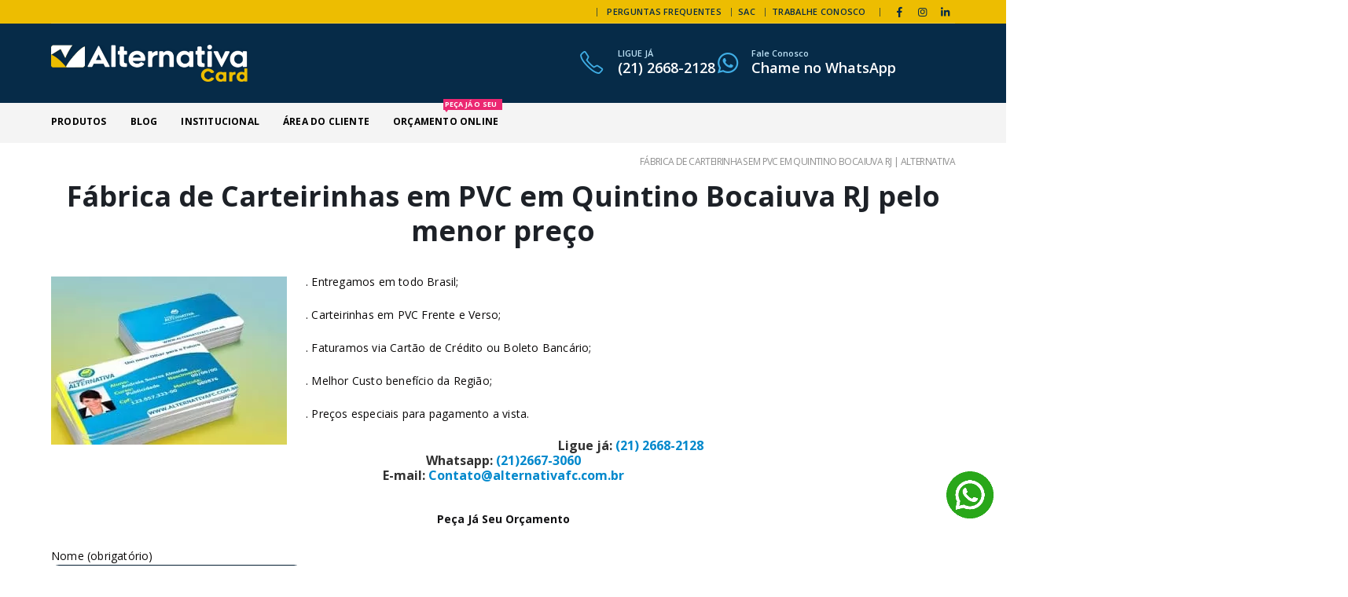

--- FILE ---
content_type: text/html; charset=UTF-8
request_url: https://alternativafc.com.br/carteirinhas-em-quintino-bocaiuva-rj/
body_size: 33176
content:
	<!DOCTYPE html>
	<html  lang="pt-PT">
	<head><meta http-equiv="Content-Type" content="text/html; charset=UTF-8" /><script type="3f1c0a1e3994611eaa005c06-text/javascript">if(navigator.userAgent.match(/MSIE|Internet Explorer/i)||navigator.userAgent.match(/Trident\/7\..*?rv:11/i)){var href=document.location.href;if(!href.match(/[?&]nowprocket/)){if(href.indexOf("?")==-1){if(href.indexOf("#")==-1){document.location.href=href+"?nowprocket=1"}else{document.location.href=href.replace("#","?nowprocket=1#")}}else{if(href.indexOf("#")==-1){document.location.href=href+"&nowprocket=1"}else{document.location.href=href.replace("#","&nowprocket=1#")}}}}</script><script type="3f1c0a1e3994611eaa005c06-text/javascript">class RocketLazyLoadScripts{constructor(){this.triggerEvents=["keydown","mousedown","mousemove","touchmove","touchstart","touchend","wheel"],this.userEventHandler=this._triggerListener.bind(this),this.touchStartHandler=this._onTouchStart.bind(this),this.touchMoveHandler=this._onTouchMove.bind(this),this.touchEndHandler=this._onTouchEnd.bind(this),this.clickHandler=this._onClick.bind(this),this.interceptedClicks=[],window.addEventListener("pageshow",(e=>{this.persisted=e.persisted})),window.addEventListener("DOMContentLoaded",(()=>{this._preconnect3rdParties()})),this.delayedScripts={normal:[],async:[],defer:[]},this.allJQueries=[]}_addUserInteractionListener(e){document.hidden?e._triggerListener():(this.triggerEvents.forEach((t=>window.addEventListener(t,e.userEventHandler,{passive:!0}))),window.addEventListener("touchstart",e.touchStartHandler,{passive:!0}),window.addEventListener("mousedown",e.touchStartHandler),document.addEventListener("visibilitychange",e.userEventHandler))}_removeUserInteractionListener(){this.triggerEvents.forEach((e=>window.removeEventListener(e,this.userEventHandler,{passive:!0}))),document.removeEventListener("visibilitychange",this.userEventHandler)}_onTouchStart(e){"HTML"!==e.target.tagName&&(window.addEventListener("touchend",this.touchEndHandler),window.addEventListener("mouseup",this.touchEndHandler),window.addEventListener("touchmove",this.touchMoveHandler,{passive:!0}),window.addEventListener("mousemove",this.touchMoveHandler),e.target.addEventListener("click",this.clickHandler),this._renameDOMAttribute(e.target,"onclick","rocket-onclick"))}_onTouchMove(e){window.removeEventListener("touchend",this.touchEndHandler),window.removeEventListener("mouseup",this.touchEndHandler),window.removeEventListener("touchmove",this.touchMoveHandler,{passive:!0}),window.removeEventListener("mousemove",this.touchMoveHandler),e.target.removeEventListener("click",this.clickHandler),this._renameDOMAttribute(e.target,"rocket-onclick","onclick")}_onTouchEnd(e){window.removeEventListener("touchend",this.touchEndHandler),window.removeEventListener("mouseup",this.touchEndHandler),window.removeEventListener("touchmove",this.touchMoveHandler,{passive:!0}),window.removeEventListener("mousemove",this.touchMoveHandler)}_onClick(e){e.target.removeEventListener("click",this.clickHandler),this._renameDOMAttribute(e.target,"rocket-onclick","onclick"),this.interceptedClicks.push(e),e.preventDefault(),e.stopPropagation(),e.stopImmediatePropagation()}_replayClicks(){window.removeEventListener("touchstart",this.touchStartHandler,{passive:!0}),window.removeEventListener("mousedown",this.touchStartHandler),this.interceptedClicks.forEach((e=>{e.target.dispatchEvent(new MouseEvent("click",{view:e.view,bubbles:!0,cancelable:!0}))}))}_renameDOMAttribute(e,t,n){e.hasAttribute&&e.hasAttribute(t)&&(event.target.setAttribute(n,event.target.getAttribute(t)),event.target.removeAttribute(t))}_triggerListener(){this._removeUserInteractionListener(this),"loading"===document.readyState?document.addEventListener("DOMContentLoaded",this._loadEverythingNow.bind(this)):this._loadEverythingNow()}_preconnect3rdParties(){let e=[];document.querySelectorAll("script[type=rocketlazyloadscript]").forEach((t=>{if(t.hasAttribute("src")){const n=new URL(t.src).origin;n!==location.origin&&e.push({src:n,crossOrigin:t.crossOrigin||"module"===t.getAttribute("data-rocket-type")})}})),e=[...new Map(e.map((e=>[JSON.stringify(e),e]))).values()],this._batchInjectResourceHints(e,"preconnect")}async _loadEverythingNow(){this.lastBreath=Date.now(),this._delayEventListeners(),this._delayJQueryReady(this),this._handleDocumentWrite(),this._registerAllDelayedScripts(),this._preloadAllScripts(),await this._loadScriptsFromList(this.delayedScripts.normal),await this._loadScriptsFromList(this.delayedScripts.defer),await this._loadScriptsFromList(this.delayedScripts.async);try{await this._triggerDOMContentLoaded(),await this._triggerWindowLoad()}catch(e){}window.dispatchEvent(new Event("rocket-allScriptsLoaded")),this._replayClicks()}_registerAllDelayedScripts(){document.querySelectorAll("script[type=rocketlazyloadscript]").forEach((e=>{e.hasAttribute("src")?e.hasAttribute("async")&&!1!==e.async?this.delayedScripts.async.push(e):e.hasAttribute("defer")&&!1!==e.defer||"module"===e.getAttribute("data-rocket-type")?this.delayedScripts.defer.push(e):this.delayedScripts.normal.push(e):this.delayedScripts.normal.push(e)}))}async _transformScript(e){return await this._littleBreath(),new Promise((t=>{const n=document.createElement("script");[...e.attributes].forEach((e=>{let t=e.nodeName;"type"!==t&&("data-rocket-type"===t&&(t="type"),n.setAttribute(t,e.nodeValue))})),e.hasAttribute("src")?(n.addEventListener("load",t),n.addEventListener("error",t)):(n.text=e.text,t());try{e.parentNode.replaceChild(n,e)}catch(e){t()}}))}async _loadScriptsFromList(e){const t=e.shift();return t?(await this._transformScript(t),this._loadScriptsFromList(e)):Promise.resolve()}_preloadAllScripts(){this._batchInjectResourceHints([...this.delayedScripts.normal,...this.delayedScripts.defer,...this.delayedScripts.async],"preload")}_batchInjectResourceHints(e,t){var n=document.createDocumentFragment();e.forEach((e=>{if(e.src){const i=document.createElement("link");i.href=e.src,i.rel=t,"preconnect"!==t&&(i.as="script"),e.getAttribute&&"module"===e.getAttribute("data-rocket-type")&&(i.crossOrigin=!0),e.crossOrigin&&(i.crossOrigin=e.crossOrigin),n.appendChild(i)}})),document.head.appendChild(n)}_delayEventListeners(){let e={};function t(t,n){!function(t){function n(n){return e[t].eventsToRewrite.indexOf(n)>=0?"rocket-"+n:n}e[t]||(e[t]={originalFunctions:{add:t.addEventListener,remove:t.removeEventListener},eventsToRewrite:[]},t.addEventListener=function(){arguments[0]=n(arguments[0]),e[t].originalFunctions.add.apply(t,arguments)},t.removeEventListener=function(){arguments[0]=n(arguments[0]),e[t].originalFunctions.remove.apply(t,arguments)})}(t),e[t].eventsToRewrite.push(n)}function n(e,t){let n=e[t];Object.defineProperty(e,t,{get:()=>n||function(){},set(i){e["rocket"+t]=n=i}})}t(document,"DOMContentLoaded"),t(window,"DOMContentLoaded"),t(window,"load"),t(window,"pageshow"),t(document,"readystatechange"),n(document,"onreadystatechange"),n(window,"onload"),n(window,"onpageshow")}_delayJQueryReady(e){let t=window.jQuery;Object.defineProperty(window,"jQuery",{get:()=>t,set(n){if(n&&n.fn&&!e.allJQueries.includes(n)){n.fn.ready=n.fn.init.prototype.ready=function(t){e.domReadyFired?t.bind(document)(n):document.addEventListener("rocket-DOMContentLoaded",(()=>t.bind(document)(n)))};const t=n.fn.on;n.fn.on=n.fn.init.prototype.on=function(){if(this[0]===window){function e(e){return e.split(" ").map((e=>"load"===e||0===e.indexOf("load.")?"rocket-jquery-load":e)).join(" ")}"string"==typeof arguments[0]||arguments[0]instanceof String?arguments[0]=e(arguments[0]):"object"==typeof arguments[0]&&Object.keys(arguments[0]).forEach((t=>{delete Object.assign(arguments[0],{[e(t)]:arguments[0][t]})[t]}))}return t.apply(this,arguments),this},e.allJQueries.push(n)}t=n}})}async _triggerDOMContentLoaded(){this.domReadyFired=!0,await this._littleBreath(),document.dispatchEvent(new Event("rocket-DOMContentLoaded")),await this._littleBreath(),window.dispatchEvent(new Event("rocket-DOMContentLoaded")),await this._littleBreath(),document.dispatchEvent(new Event("rocket-readystatechange")),await this._littleBreath(),document.rocketonreadystatechange&&document.rocketonreadystatechange()}async _triggerWindowLoad(){await this._littleBreath(),window.dispatchEvent(new Event("rocket-load")),await this._littleBreath(),window.rocketonload&&window.rocketonload(),await this._littleBreath(),this.allJQueries.forEach((e=>e(window).trigger("rocket-jquery-load"))),await this._littleBreath();const e=new Event("rocket-pageshow");e.persisted=this.persisted,window.dispatchEvent(e),await this._littleBreath(),window.rocketonpageshow&&window.rocketonpageshow({persisted:this.persisted})}_handleDocumentWrite(){const e=new Map;document.write=document.writeln=function(t){const n=document.currentScript,i=document.createRange(),r=n.parentElement;let o=e.get(n);void 0===o&&(o=n.nextSibling,e.set(n,o));const s=document.createDocumentFragment();i.setStart(s,0),s.appendChild(i.createContextualFragment(t)),r.insertBefore(s,o)}}async _littleBreath(){Date.now()-this.lastBreath>45&&(await this._requestAnimFrame(),this.lastBreath=Date.now())}async _requestAnimFrame(){return document.hidden?new Promise((e=>setTimeout(e))):new Promise((e=>requestAnimationFrame(e)))}static run(){const e=new RocketLazyLoadScripts;e._addUserInteractionListener(e)}}RocketLazyLoadScripts.run();</script>
		<meta http-equiv="X-UA-Compatible" content="IE=edge" />
		
		<meta name="viewport" content="width=device-width, initial-scale=1, minimum-scale=1" />

		<link rel="profile" href="https://gmpg.org/xfn/11" />
		<link rel="pingback" href="https://alternativafc.com.br/xmlrpc.php" />
		<meta name='robots' content='index, follow, max-image-preview:large, max-snippet:-1, max-video-preview:-1' />
	<style>img:is([sizes="auto" i], [sizes^="auto," i]) { contain-intrinsic-size: 3000px 1500px }</style>
	
	<!-- This site is optimized with the Yoast SEO plugin v25.0 - https://yoast.com/wordpress/plugins/seo/ -->
	<title>Fábrica de Carteirinhas em PVC em Quintino Bocaiuva RJ | ALTERNATIVA | Crachás</title>
	<meta name="description" content="Fábrica de Carteirinhas em Quintino Bocaiuva pelo melhor custo benefício da Região! Qualidade e Preço justo é na Alternativa. Peça já seu orçamento!" />
	<link rel="canonical" href="https://alternativafc.com.br/carteirinhas-em-quintino-bocaiuva-rj/" />
	<meta property="og:locale" content="pt_PT" />
	<meta property="og:type" content="article" />
	<meta property="og:title" content="Fábrica de Carteirinhas em PVC em Quintino Bocaiuva RJ | ALTERNATIVA | Crachás" />
	<meta property="og:description" content="Fábrica de Carteirinhas em Quintino Bocaiuva pelo melhor custo benefício da Região! Qualidade e Preço justo é na Alternativa. Peça já seu orçamento!" />
	<meta property="og:url" content="https://alternativafc.com.br/carteirinhas-em-quintino-bocaiuva-rj/" />
	<meta property="og:site_name" content="Crachás" />
	<meta property="article:publisher" content="https://www.facebook.com/crachaspvcalternativa/" />
	<meta property="article:modified_time" content="2023-05-02T16:56:42+00:00" />
	<meta property="og:image" content="https://alternativafc.com.br/wp-content/uploads/2016/09/carteirinha-em-pvc-min-300x214.jpg" />
	<meta name="twitter:card" content="summary_large_image" />
	<meta name="twitter:site" content="@AltcardOficial" />
	<meta name="twitter:label1" content="Tempo estimado de leitura" />
	<meta name="twitter:data1" content="2 minutos" />
	<script type="application/ld+json" class="yoast-schema-graph">{"@context":"https://schema.org","@graph":[{"@type":"WebPage","@id":"https://alternativafc.com.br/carteirinhas-em-quintino-bocaiuva-rj/","url":"https://alternativafc.com.br/carteirinhas-em-quintino-bocaiuva-rj/","name":"Fábrica de Carteirinhas em PVC em Quintino Bocaiuva RJ | ALTERNATIVA | Crachás","isPartOf":{"@id":"https://alternativafc.com.br/#website"},"primaryImageOfPage":{"@id":"https://alternativafc.com.br/carteirinhas-em-quintino-bocaiuva-rj/#primaryimage"},"image":{"@id":"https://alternativafc.com.br/carteirinhas-em-quintino-bocaiuva-rj/#primaryimage"},"thumbnailUrl":"https://alternativafc.com.br/wp-content/uploads/2016/09/carteirinha-em-pvc-min-300x214.jpg","datePublished":"2019-04-15T21:11:31+00:00","dateModified":"2023-05-02T16:56:42+00:00","description":"Fábrica de Carteirinhas em Quintino Bocaiuva pelo melhor custo benefício da Região! Qualidade e Preço justo é na Alternativa. Peça já seu orçamento!","breadcrumb":{"@id":"https://alternativafc.com.br/carteirinhas-em-quintino-bocaiuva-rj/#breadcrumb"},"inLanguage":"pt-PT","potentialAction":[{"@type":"ReadAction","target":["https://alternativafc.com.br/carteirinhas-em-quintino-bocaiuva-rj/"]}]},{"@type":"ImageObject","inLanguage":"pt-PT","@id":"https://alternativafc.com.br/carteirinhas-em-quintino-bocaiuva-rj/#primaryimage","url":"https://alternativafc.com.br/wp-content/uploads/2016/09/carteirinha-em-pvc-min.jpg","contentUrl":"https://alternativafc.com.br/wp-content/uploads/2016/09/carteirinha-em-pvc-min.jpg","width":2048,"height":1462,"caption":"Cartões RFID Personalizados"},{"@type":"BreadcrumbList","@id":"https://alternativafc.com.br/carteirinhas-em-quintino-bocaiuva-rj/#breadcrumb","itemListElement":[{"@type":"ListItem","position":1,"name":"Home","item":"https://alternativafc.com.br/"},{"@type":"ListItem","position":2,"name":"Fábrica de Carteirinhas em PVC em Quintino Bocaiuva RJ | ALTERNATIVA"}]},{"@type":"WebSite","@id":"https://alternativafc.com.br/#website","url":"https://alternativafc.com.br/","name":"Crachás","description":"Empresa especializada na Fabricação de Crachás, Cordões Personalizados e Cartões PVC","publisher":{"@id":"https://alternativafc.com.br/#organization"},"alternateName":"AlternativaCard","potentialAction":[{"@type":"SearchAction","target":{"@type":"EntryPoint","urlTemplate":"https://alternativafc.com.br/?s={search_term_string}"},"query-input":{"@type":"PropertyValueSpecification","valueRequired":true,"valueName":"search_term_string"}}],"inLanguage":"pt-PT"},{"@type":"Organization","@id":"https://alternativafc.com.br/#organization","name":"AlternativaCard","url":"https://alternativafc.com.br/","logo":{"@type":"ImageObject","inLanguage":"pt-PT","@id":"https://alternativafc.com.br/#/schema/logo/image/","url":"https://alternativafc.com.br/wp-content/uploads/2018/02/Logo_Alternativa_pin.png","contentUrl":"https://alternativafc.com.br/wp-content/uploads/2018/02/Logo_Alternativa_pin.png","width":227,"height":225,"caption":"AlternativaCard"},"image":{"@id":"https://alternativafc.com.br/#/schema/logo/image/"},"sameAs":["https://www.facebook.com/crachaspvcalternativa/","https://x.com/AltcardOficial","https://www.instagram.com/altcard/","https://www.linkedin.com/company/alternativa-card-rj/","https://br.pinterest.com/alternativacard/","https://www.youtube.com/channel/UCJgTmy7bG5QcOjpddxMWvkQ"]}]}</script>
	<!-- / Yoast SEO plugin. -->


<link rel='dns-prefetch' href='//ajax.googleapis.com' />
<link rel="alternate" type="application/rss+xml" title="Crachás &raquo; Feed" href="https://alternativafc.com.br/feed/" />
		<link rel="shortcut icon" href="//alternativafc.com.br/wp-content/uploads/2020/07/Icon1-min.png" type="image/x-icon" />
				<link rel="apple-touch-icon" href="//alternativafc.com.br/wp-content/uploads/2020/07/Icon1-min.png" />
				<link rel="apple-touch-icon" sizes="120x120" href="//alternativafc.com.br/wp-content/uploads/2020/07/Icon1-min.png" />
				<link rel="apple-touch-icon" sizes="76x76" href="//alternativafc.com.br/wp-content/uploads/2020/07/Icon1-min.png" />
				<link rel="apple-touch-icon" sizes="152x152" href="//alternativafc.com.br/wp-content/uploads/2020/07/Icon1-min.png" />
		<link data-minify="1" rel='stylesheet' id='plugin_name-admin-ui-css-css' href='https://alternativafc.com.br/wp-content/cache/min/1/ajax/libs/jqueryui/1.13.3/themes/smoothness/jquery-ui.css?ver=1752006666' media='' />
<link rel='stylesheet' id='tooltipster-css-css' href='https://alternativafc.com.br/wp-content/plugins/arscode-ninja-popups/tooltipster/tooltipster.bundle.min.css?ver=6.8.1' media='all' />
<link rel='stylesheet' id='tooltipster-css-theme-css' href='https://alternativafc.com.br/wp-content/plugins/arscode-ninja-popups/tooltipster/plugins/tooltipster/sideTip/themes/tooltipster-sideTip-light.min.css?ver=6.8.1' media='all' />
<link data-minify="1" rel='stylesheet' id='material-design-css-css' href='https://alternativafc.com.br/wp-content/cache/min/1/wp-content/plugins/arscode-ninja-popups/themes/jquery.material.form.css?ver=1752006666' media='all' />
<link rel='stylesheet' id='jquery-intl-phone-input-css-css' href='https://alternativafc.com.br/wp-content/plugins/arscode-ninja-popups/assets/vendor/intl-tel-input/css/intlTelInput.min.css?ver=6.8.1' media='all' />
<link rel='stylesheet' id='snp_styles_reset-css' href='https://alternativafc.com.br/wp-content/plugins/arscode-ninja-popups/themes/reset.min.css?ver=6.8.1' media='all' />
<link data-minify="1" rel='stylesheet' id='snp_styles_builder-css' href='https://alternativafc.com.br/wp-content/cache/min/1/wp-content/plugins/arscode-ninja-popups/themes/builder/style.css?ver=1752006666' media='all' />
<link rel='stylesheet' id='wp-block-library-css' href='https://alternativafc.com.br/wp-includes/css/dist/block-library/style.min.css?ver=6.8.1' media='all' />
<style id='wp-block-library-theme-inline-css'>
.wp-block-audio :where(figcaption){color:#555;font-size:13px;text-align:center}.is-dark-theme .wp-block-audio :where(figcaption){color:#ffffffa6}.wp-block-audio{margin:0 0 1em}.wp-block-code{border:1px solid #ccc;border-radius:4px;font-family:Menlo,Consolas,monaco,monospace;padding:.8em 1em}.wp-block-embed :where(figcaption){color:#555;font-size:13px;text-align:center}.is-dark-theme .wp-block-embed :where(figcaption){color:#ffffffa6}.wp-block-embed{margin:0 0 1em}.blocks-gallery-caption{color:#555;font-size:13px;text-align:center}.is-dark-theme .blocks-gallery-caption{color:#ffffffa6}:root :where(.wp-block-image figcaption){color:#555;font-size:13px;text-align:center}.is-dark-theme :root :where(.wp-block-image figcaption){color:#ffffffa6}.wp-block-image{margin:0 0 1em}.wp-block-pullquote{border-bottom:4px solid;border-top:4px solid;color:currentColor;margin-bottom:1.75em}.wp-block-pullquote cite,.wp-block-pullquote footer,.wp-block-pullquote__citation{color:currentColor;font-size:.8125em;font-style:normal;text-transform:uppercase}.wp-block-quote{border-left:.25em solid;margin:0 0 1.75em;padding-left:1em}.wp-block-quote cite,.wp-block-quote footer{color:currentColor;font-size:.8125em;font-style:normal;position:relative}.wp-block-quote:where(.has-text-align-right){border-left:none;border-right:.25em solid;padding-left:0;padding-right:1em}.wp-block-quote:where(.has-text-align-center){border:none;padding-left:0}.wp-block-quote.is-large,.wp-block-quote.is-style-large,.wp-block-quote:where(.is-style-plain){border:none}.wp-block-search .wp-block-search__label{font-weight:700}.wp-block-search__button{border:1px solid #ccc;padding:.375em .625em}:where(.wp-block-group.has-background){padding:1.25em 2.375em}.wp-block-separator.has-css-opacity{opacity:.4}.wp-block-separator{border:none;border-bottom:2px solid;margin-left:auto;margin-right:auto}.wp-block-separator.has-alpha-channel-opacity{opacity:1}.wp-block-separator:not(.is-style-wide):not(.is-style-dots){width:100px}.wp-block-separator.has-background:not(.is-style-dots){border-bottom:none;height:1px}.wp-block-separator.has-background:not(.is-style-wide):not(.is-style-dots){height:2px}.wp-block-table{margin:0 0 1em}.wp-block-table td,.wp-block-table th{word-break:normal}.wp-block-table :where(figcaption){color:#555;font-size:13px;text-align:center}.is-dark-theme .wp-block-table :where(figcaption){color:#ffffffa6}.wp-block-video :where(figcaption){color:#555;font-size:13px;text-align:center}.is-dark-theme .wp-block-video :where(figcaption){color:#ffffffa6}.wp-block-video{margin:0 0 1em}:root :where(.wp-block-template-part.has-background){margin-bottom:0;margin-top:0;padding:1.25em 2.375em}
</style>
<style id='classic-theme-styles-inline-css'>
/*! This file is auto-generated */
.wp-block-button__link{color:#fff;background-color:#32373c;border-radius:9999px;box-shadow:none;text-decoration:none;padding:calc(.667em + 2px) calc(1.333em + 2px);font-size:1.125em}.wp-block-file__button{background:#32373c;color:#fff;text-decoration:none}
</style>
<link data-minify="1" rel='stylesheet' id='wc-blocks-vendors-style-css' href='https://alternativafc.com.br/wp-content/cache/min/1/wp-content/plugins/woocommerce/packages/woocommerce-blocks/build/wc-blocks-vendors-style.css?ver=1752006666' media='all' />
<link data-minify="1" rel='stylesheet' id='wc-blocks-style-css' href='https://alternativafc.com.br/wp-content/cache/min/1/wp-content/plugins/woocommerce/packages/woocommerce-blocks/build/wc-blocks-style.css?ver=1752006666' media='all' />
<style id='global-styles-inline-css'>
:root{--wp--preset--aspect-ratio--square: 1;--wp--preset--aspect-ratio--4-3: 4/3;--wp--preset--aspect-ratio--3-4: 3/4;--wp--preset--aspect-ratio--3-2: 3/2;--wp--preset--aspect-ratio--2-3: 2/3;--wp--preset--aspect-ratio--16-9: 16/9;--wp--preset--aspect-ratio--9-16: 9/16;--wp--preset--color--black: #000000;--wp--preset--color--cyan-bluish-gray: #abb8c3;--wp--preset--color--white: #ffffff;--wp--preset--color--pale-pink: #f78da7;--wp--preset--color--vivid-red: #cf2e2e;--wp--preset--color--luminous-vivid-orange: #ff6900;--wp--preset--color--luminous-vivid-amber: #fcb900;--wp--preset--color--light-green-cyan: #7bdcb5;--wp--preset--color--vivid-green-cyan: #00d084;--wp--preset--color--pale-cyan-blue: #8ed1fc;--wp--preset--color--vivid-cyan-blue: #0693e3;--wp--preset--color--vivid-purple: #9b51e0;--wp--preset--color--primary: var(--porto-primary-color);--wp--preset--color--secondary: var(--porto-secondary-color);--wp--preset--color--tertiary: var(--porto-tertiary-color);--wp--preset--color--quaternary: var(--porto-quaternary-color);--wp--preset--color--dark: var(--porto-dark-color);--wp--preset--color--light: var(--porto-light-color);--wp--preset--color--primary-hover: var(--porto-primary-light-5);--wp--preset--gradient--vivid-cyan-blue-to-vivid-purple: linear-gradient(135deg,rgba(6,147,227,1) 0%,rgb(155,81,224) 100%);--wp--preset--gradient--light-green-cyan-to-vivid-green-cyan: linear-gradient(135deg,rgb(122,220,180) 0%,rgb(0,208,130) 100%);--wp--preset--gradient--luminous-vivid-amber-to-luminous-vivid-orange: linear-gradient(135deg,rgba(252,185,0,1) 0%,rgba(255,105,0,1) 100%);--wp--preset--gradient--luminous-vivid-orange-to-vivid-red: linear-gradient(135deg,rgba(255,105,0,1) 0%,rgb(207,46,46) 100%);--wp--preset--gradient--very-light-gray-to-cyan-bluish-gray: linear-gradient(135deg,rgb(238,238,238) 0%,rgb(169,184,195) 100%);--wp--preset--gradient--cool-to-warm-spectrum: linear-gradient(135deg,rgb(74,234,220) 0%,rgb(151,120,209) 20%,rgb(207,42,186) 40%,rgb(238,44,130) 60%,rgb(251,105,98) 80%,rgb(254,248,76) 100%);--wp--preset--gradient--blush-light-purple: linear-gradient(135deg,rgb(255,206,236) 0%,rgb(152,150,240) 100%);--wp--preset--gradient--blush-bordeaux: linear-gradient(135deg,rgb(254,205,165) 0%,rgb(254,45,45) 50%,rgb(107,0,62) 100%);--wp--preset--gradient--luminous-dusk: linear-gradient(135deg,rgb(255,203,112) 0%,rgb(199,81,192) 50%,rgb(65,88,208) 100%);--wp--preset--gradient--pale-ocean: linear-gradient(135deg,rgb(255,245,203) 0%,rgb(182,227,212) 50%,rgb(51,167,181) 100%);--wp--preset--gradient--electric-grass: linear-gradient(135deg,rgb(202,248,128) 0%,rgb(113,206,126) 100%);--wp--preset--gradient--midnight: linear-gradient(135deg,rgb(2,3,129) 0%,rgb(40,116,252) 100%);--wp--preset--font-size--small: 13px;--wp--preset--font-size--medium: 20px;--wp--preset--font-size--large: 36px;--wp--preset--font-size--x-large: 42px;--wp--preset--spacing--20: 0.44rem;--wp--preset--spacing--30: 0.67rem;--wp--preset--spacing--40: 1rem;--wp--preset--spacing--50: 1.5rem;--wp--preset--spacing--60: 2.25rem;--wp--preset--spacing--70: 3.38rem;--wp--preset--spacing--80: 5.06rem;--wp--preset--shadow--natural: 6px 6px 9px rgba(0, 0, 0, 0.2);--wp--preset--shadow--deep: 12px 12px 50px rgba(0, 0, 0, 0.4);--wp--preset--shadow--sharp: 6px 6px 0px rgba(0, 0, 0, 0.2);--wp--preset--shadow--outlined: 6px 6px 0px -3px rgba(255, 255, 255, 1), 6px 6px rgba(0, 0, 0, 1);--wp--preset--shadow--crisp: 6px 6px 0px rgba(0, 0, 0, 1);}:where(.is-layout-flex){gap: 0.5em;}:where(.is-layout-grid){gap: 0.5em;}body .is-layout-flex{display: flex;}.is-layout-flex{flex-wrap: wrap;align-items: center;}.is-layout-flex > :is(*, div){margin: 0;}body .is-layout-grid{display: grid;}.is-layout-grid > :is(*, div){margin: 0;}:where(.wp-block-columns.is-layout-flex){gap: 2em;}:where(.wp-block-columns.is-layout-grid){gap: 2em;}:where(.wp-block-post-template.is-layout-flex){gap: 1.25em;}:where(.wp-block-post-template.is-layout-grid){gap: 1.25em;}.has-black-color{color: var(--wp--preset--color--black) !important;}.has-cyan-bluish-gray-color{color: var(--wp--preset--color--cyan-bluish-gray) !important;}.has-white-color{color: var(--wp--preset--color--white) !important;}.has-pale-pink-color{color: var(--wp--preset--color--pale-pink) !important;}.has-vivid-red-color{color: var(--wp--preset--color--vivid-red) !important;}.has-luminous-vivid-orange-color{color: var(--wp--preset--color--luminous-vivid-orange) !important;}.has-luminous-vivid-amber-color{color: var(--wp--preset--color--luminous-vivid-amber) !important;}.has-light-green-cyan-color{color: var(--wp--preset--color--light-green-cyan) !important;}.has-vivid-green-cyan-color{color: var(--wp--preset--color--vivid-green-cyan) !important;}.has-pale-cyan-blue-color{color: var(--wp--preset--color--pale-cyan-blue) !important;}.has-vivid-cyan-blue-color{color: var(--wp--preset--color--vivid-cyan-blue) !important;}.has-vivid-purple-color{color: var(--wp--preset--color--vivid-purple) !important;}.has-black-background-color{background-color: var(--wp--preset--color--black) !important;}.has-cyan-bluish-gray-background-color{background-color: var(--wp--preset--color--cyan-bluish-gray) !important;}.has-white-background-color{background-color: var(--wp--preset--color--white) !important;}.has-pale-pink-background-color{background-color: var(--wp--preset--color--pale-pink) !important;}.has-vivid-red-background-color{background-color: var(--wp--preset--color--vivid-red) !important;}.has-luminous-vivid-orange-background-color{background-color: var(--wp--preset--color--luminous-vivid-orange) !important;}.has-luminous-vivid-amber-background-color{background-color: var(--wp--preset--color--luminous-vivid-amber) !important;}.has-light-green-cyan-background-color{background-color: var(--wp--preset--color--light-green-cyan) !important;}.has-vivid-green-cyan-background-color{background-color: var(--wp--preset--color--vivid-green-cyan) !important;}.has-pale-cyan-blue-background-color{background-color: var(--wp--preset--color--pale-cyan-blue) !important;}.has-vivid-cyan-blue-background-color{background-color: var(--wp--preset--color--vivid-cyan-blue) !important;}.has-vivid-purple-background-color{background-color: var(--wp--preset--color--vivid-purple) !important;}.has-black-border-color{border-color: var(--wp--preset--color--black) !important;}.has-cyan-bluish-gray-border-color{border-color: var(--wp--preset--color--cyan-bluish-gray) !important;}.has-white-border-color{border-color: var(--wp--preset--color--white) !important;}.has-pale-pink-border-color{border-color: var(--wp--preset--color--pale-pink) !important;}.has-vivid-red-border-color{border-color: var(--wp--preset--color--vivid-red) !important;}.has-luminous-vivid-orange-border-color{border-color: var(--wp--preset--color--luminous-vivid-orange) !important;}.has-luminous-vivid-amber-border-color{border-color: var(--wp--preset--color--luminous-vivid-amber) !important;}.has-light-green-cyan-border-color{border-color: var(--wp--preset--color--light-green-cyan) !important;}.has-vivid-green-cyan-border-color{border-color: var(--wp--preset--color--vivid-green-cyan) !important;}.has-pale-cyan-blue-border-color{border-color: var(--wp--preset--color--pale-cyan-blue) !important;}.has-vivid-cyan-blue-border-color{border-color: var(--wp--preset--color--vivid-cyan-blue) !important;}.has-vivid-purple-border-color{border-color: var(--wp--preset--color--vivid-purple) !important;}.has-vivid-cyan-blue-to-vivid-purple-gradient-background{background: var(--wp--preset--gradient--vivid-cyan-blue-to-vivid-purple) !important;}.has-light-green-cyan-to-vivid-green-cyan-gradient-background{background: var(--wp--preset--gradient--light-green-cyan-to-vivid-green-cyan) !important;}.has-luminous-vivid-amber-to-luminous-vivid-orange-gradient-background{background: var(--wp--preset--gradient--luminous-vivid-amber-to-luminous-vivid-orange) !important;}.has-luminous-vivid-orange-to-vivid-red-gradient-background{background: var(--wp--preset--gradient--luminous-vivid-orange-to-vivid-red) !important;}.has-very-light-gray-to-cyan-bluish-gray-gradient-background{background: var(--wp--preset--gradient--very-light-gray-to-cyan-bluish-gray) !important;}.has-cool-to-warm-spectrum-gradient-background{background: var(--wp--preset--gradient--cool-to-warm-spectrum) !important;}.has-blush-light-purple-gradient-background{background: var(--wp--preset--gradient--blush-light-purple) !important;}.has-blush-bordeaux-gradient-background{background: var(--wp--preset--gradient--blush-bordeaux) !important;}.has-luminous-dusk-gradient-background{background: var(--wp--preset--gradient--luminous-dusk) !important;}.has-pale-ocean-gradient-background{background: var(--wp--preset--gradient--pale-ocean) !important;}.has-electric-grass-gradient-background{background: var(--wp--preset--gradient--electric-grass) !important;}.has-midnight-gradient-background{background: var(--wp--preset--gradient--midnight) !important;}.has-small-font-size{font-size: var(--wp--preset--font-size--small) !important;}.has-medium-font-size{font-size: var(--wp--preset--font-size--medium) !important;}.has-large-font-size{font-size: var(--wp--preset--font-size--large) !important;}.has-x-large-font-size{font-size: var(--wp--preset--font-size--x-large) !important;}
:where(.wp-block-post-template.is-layout-flex){gap: 1.25em;}:where(.wp-block-post-template.is-layout-grid){gap: 1.25em;}
:where(.wp-block-columns.is-layout-flex){gap: 2em;}:where(.wp-block-columns.is-layout-grid){gap: 2em;}
:root :where(.wp-block-pullquote){font-size: 1.5em;line-height: 1.6;}
</style>
<link data-minify="1" rel='stylesheet' id='contact-form-7-css' href='https://alternativafc.com.br/wp-content/cache/min/1/wp-content/plugins/contact-form-7/includes/css/styles.css?ver=1752006666' media='all' />
<style id='woocommerce-inline-inline-css'>
.woocommerce form .form-row .required { visibility: visible; }
</style>
<link data-minify="1" rel='stylesheet' id='wpcf7-redirect-script-frontend-css' href='https://alternativafc.com.br/wp-content/cache/min/1/wp-content/plugins/wpcf7-redirect/build/assets/frontend-script.css?ver=1752006666' media='all' />
<style id='akismet-widget-style-inline-css'>

			.a-stats {
				--akismet-color-mid-green: #357b49;
				--akismet-color-white: #fff;
				--akismet-color-light-grey: #f6f7f7;

				max-width: 350px;
				width: auto;
			}

			.a-stats * {
				all: unset;
				box-sizing: border-box;
			}

			.a-stats strong {
				font-weight: 600;
			}

			.a-stats a.a-stats__link,
			.a-stats a.a-stats__link:visited,
			.a-stats a.a-stats__link:active {
				background: var(--akismet-color-mid-green);
				border: none;
				box-shadow: none;
				border-radius: 8px;
				color: var(--akismet-color-white);
				cursor: pointer;
				display: block;
				font-family: -apple-system, BlinkMacSystemFont, 'Segoe UI', 'Roboto', 'Oxygen-Sans', 'Ubuntu', 'Cantarell', 'Helvetica Neue', sans-serif;
				font-weight: 500;
				padding: 12px;
				text-align: center;
				text-decoration: none;
				transition: all 0.2s ease;
			}

			/* Extra specificity to deal with TwentyTwentyOne focus style */
			.widget .a-stats a.a-stats__link:focus {
				background: var(--akismet-color-mid-green);
				color: var(--akismet-color-white);
				text-decoration: none;
			}

			.a-stats a.a-stats__link:hover {
				filter: brightness(110%);
				box-shadow: 0 4px 12px rgba(0, 0, 0, 0.06), 0 0 2px rgba(0, 0, 0, 0.16);
			}

			.a-stats .count {
				color: var(--akismet-color-white);
				display: block;
				font-size: 1.5em;
				line-height: 1.4;
				padding: 0 13px;
				white-space: nowrap;
			}
		
</style>
<link data-minify="1" rel='stylesheet' id='cf7cf-style-css' href='https://alternativafc.com.br/wp-content/cache/min/1/wp-content/plugins/cf7-conditional-fields/style.css?ver=1752006666' media='all' />
<link data-minify="1" rel='stylesheet' id='porto-fs-progress-bar-css' href='https://alternativafc.com.br/wp-content/cache/min/1/wp-content/themes/porto/inc/lib/woocommerce-shipping-progress-bar/shipping-progress-bar.css?ver=1755514722' media='all' />
<link data-minify="1" rel='stylesheet' id='porto-css-vars-css' href='https://alternativafc.com.br/wp-content/cache/min/1/wp-content/uploads/porto_styles/theme_css_vars.css?ver=1752006666' media='all' />
<link data-minify="1" rel='stylesheet' id='js_composer_front-css' href='https://alternativafc.com.br/wp-content/cache/min/1/wp-content/uploads/porto_styles/js_composer.css?ver=1752006666' media='all' />
<link data-minify="1" rel='stylesheet' id='bootstrap-css' href='https://alternativafc.com.br/wp-content/cache/min/1/wp-content/uploads/porto_styles/bootstrap.css?ver=1752006667' media='all' />
<link data-minify="1" rel='stylesheet' id='porto-plugins-css' href='https://alternativafc.com.br/wp-content/cache/min/1/wp-content/themes/porto/css/plugins_optimized.css?ver=1752006667' media='all' />
<link data-minify="1" rel='stylesheet' id='porto-theme-css' href='https://alternativafc.com.br/wp-content/cache/min/1/wp-content/themes/porto/css/theme.css?ver=1752006667' media='all' />
<link data-minify="1" rel='stylesheet' id='porto-animate-css' href='https://alternativafc.com.br/wp-content/cache/min/1/wp-content/themes/porto/css/part/animate.css?ver=1752006667' media='all' />
<link data-minify="1" rel='stylesheet' id='porto-widget-contact-info-css' href='https://alternativafc.com.br/wp-content/cache/min/1/wp-content/themes/porto/css/part/widget-contact-info.css?ver=1752006667' media='all' />
<link data-minify="1" rel='stylesheet' id='porto-widget-text-css' href='https://alternativafc.com.br/wp-content/cache/min/1/wp-content/themes/porto/css/part/widget-text.css?ver=1752006667' media='all' />
<link data-minify="1" rel='stylesheet' id='porto-widget-tag-cloud-css' href='https://alternativafc.com.br/wp-content/cache/min/1/wp-content/themes/porto/css/part/widget-tag-cloud.css?ver=1752006667' media='all' />
<link data-minify="1" rel='stylesheet' id='porto-widget-follow-us-css' href='https://alternativafc.com.br/wp-content/cache/min/1/wp-content/themes/porto/css/part/widget-follow-us.css?ver=1752006667' media='all' />
<link data-minify="1" rel='stylesheet' id='porto-blog-legacy-css' href='https://alternativafc.com.br/wp-content/cache/min/1/wp-content/themes/porto/css/part/blog-legacy.css?ver=1752006667' media='all' />
<link data-minify="1" rel='stylesheet' id='porto-header-shop-css' href='https://alternativafc.com.br/wp-content/cache/min/1/wp-content/themes/porto/css/part/header-shop.css?ver=1752006667' media='all' />
<link data-minify="1" rel='stylesheet' id='porto-header-legacy-css' href='https://alternativafc.com.br/wp-content/cache/min/1/wp-content/themes/porto/css/part/header-legacy.css?ver=1752006667' media='all' />
<link data-minify="1" rel='stylesheet' id='porto-footer-legacy-css' href='https://alternativafc.com.br/wp-content/cache/min/1/wp-content/themes/porto/css/part/footer-legacy.css?ver=1752006667' media='all' />
<link data-minify="1" rel='stylesheet' id='porto-nav-panel-css' href='https://alternativafc.com.br/wp-content/cache/min/1/wp-content/themes/porto/css/part/nav-panel.css?ver=1752006667' media='all' />
<link rel='stylesheet' id='porto-media-mobile-sidebar-css' href='https://alternativafc.com.br/wp-content/themes/porto/css/part/media-mobile-sidebar.css?ver=7.5.1' media='(max-width:991px)' />
<link data-minify="1" rel='stylesheet' id='porto-theme-portfolio-css' href='https://alternativafc.com.br/wp-content/cache/min/1/wp-content/themes/porto/css/theme_portfolio.css?ver=1752006667' media='all' />
<link data-minify="1" rel='stylesheet' id='porto-shortcodes-css' href='https://alternativafc.com.br/wp-content/cache/min/1/wp-content/uploads/porto_styles/shortcodes.css?ver=1752006667' media='all' />
<link data-minify="1" rel='stylesheet' id='porto-theme-shop-css' href='https://alternativafc.com.br/wp-content/cache/min/1/wp-content/themes/porto/css/theme_shop.css?ver=1752006667' media='all' />
<link data-minify="1" rel='stylesheet' id='porto-shop-legacy-css' href='https://alternativafc.com.br/wp-content/cache/min/1/wp-content/themes/porto/css/part/shop-legacy.css?ver=1752006667' media='all' />
<link data-minify="1" rel='stylesheet' id='porto-theme-wpb-css' href='https://alternativafc.com.br/wp-content/cache/min/1/wp-content/themes/porto/css/theme_wpb.css?ver=1752006667' media='all' />
<link data-minify="1" rel='stylesheet' id='porto-dynamic-style-css' href='https://alternativafc.com.br/wp-content/cache/min/1/wp-content/uploads/porto_styles/dynamic_style.css?ver=1752006667' media='all' />
<link data-minify="1" rel='stylesheet' id='porto-type-builder-css' href='https://alternativafc.com.br/wp-content/cache/min/1/wp-content/plugins/porto-functionality/builders/assets/type-builder.css?ver=1752006667' media='all' />
<link data-minify="1" rel='stylesheet' id='porto-account-login-style-css' href='https://alternativafc.com.br/wp-content/cache/min/1/wp-content/themes/porto/css/theme/shop/login-style/account-login.css?ver=1752006667' media='all' />
<link data-minify="1" rel='stylesheet' id='porto-theme-woopage-css' href='https://alternativafc.com.br/wp-content/cache/min/1/wp-content/themes/porto/css/theme/shop/other/woopage.css?ver=1752006667' media='all' />
<link data-minify="1" rel='stylesheet' id='porto-style-css' href='https://alternativafc.com.br/wp-content/cache/min/1/wp-content/themes/porto/style.css?ver=1752006667' media='all' />
<style id='porto-style-inline-css'>
.side-header-narrow-bar-logo{max-width:170px}@media (min-width:992px){}.page-top ul.breadcrumb > li.home{display:inline-block}.page-top ul.breadcrumb > li.home a{position:relative;width:1em;text-indent:-9999px}.page-top ul.breadcrumb > li.home a:after{content:"\e883";font-family:'porto';float:left;text-indent:0}@media (min-width:1500px){.left-sidebar.col-lg-3,.right-sidebar.col-lg-3{width:20%}.main-content.col-lg-9{width:80%}.main-content.col-lg-6{width:60%}}#header.sticky-header .main-menu > li.menu-item > a,#header.sticky-header .main-menu > li.menu-custom-content a{color:#212121}#header.sticky-header .main-menu > li.menu-item:hover > a,#header.sticky-header .main-menu > li.menu-item.active:hover > a,#header.sticky-header .main-menu > li.menu-custom-content:hover a{color:#bde1f5}#login-form-popup{max-width:480px}.product-thumbs-slider.owl-carousel .owl-item.active .img-thumbnail,.product-images,.porto-links-block{border-radius:2px}.header-top .container:after{content:'';position:absolute;bottom:0;left:10px;right:10px;width:calc(100% - 20px);border-bottom:1px solid rgba(248,248,248,0.2)}#header.sticky-header .main-menu-wrap{padding:0}#header .header-contact{margin-right:75px;padding-right:0;border-right:none}#header .header-contact i{margin-right:17px;vertical-align:top;font-size:30px;color:#40aee5!important}#header .header-contact span{margin-top:-8px!important;display:inline-block;vertical-align:top;color:#bde1f5!important;font-size:11px;font-weight:600;text-align:left;letter-spacing:0}#header .header-contact span b{font-size:18px;font-weight:600;display:block;line-height:15px;letter-spacing:0}#main-menu .mega-menu > li.menu-item{margin-right:30px}#mini-cart .minicart-icon{font-size:30px}@media (max-width:991px){#mini-cart .minicart-icon{font-size:24px}}#mini-cart .cart-head:after{right:14px}#header:not(.sticky-header) #mini-cart .cart-items{left:31px;top:5px}#header:not(.sticky-header) #mini-cart{border:1px solid #0082c2;box-shadow:0 5px 11px -2px rgba(0,0,0,0.1)}#header:not(.sticky-header) #mini-cart .cart-head{min-width:79px}.owl-carousel.nav-inside .owl-dots{position:absolute;bottom:30px}.owl-carousel.nav-inside-left .owl-dots{left:25px}.owl-carousel .owl-dots .owl-dot span{margin-left:3px;margin-right:3px;width:15px;height:15px;border:2px solid #95a9b3;border-radius:10px;background:none}.owl-carousel .owl-dots .owl-dot.active span,.owl-carousel .owl-dots .owl-dot:hover span{border-color:#0088cc;background:none;position:relative}.owl-carousel .owl-dots .owl-dot.active span:before,.owl-carousel .owl-dots .owl-dot:hover span:before{content:'';position:absolute;left:3px;top:3px;right:3px;bottom:3px;background-color:#0088cc;border-radius:20px}.custom-owl-position-arrows-dots .owl-dots{position:absolute;right:8px;top:-34px;margin-top:0 !important}.custom-owl-dots-style-1.owl-carousel .owl-dots{left:60px}.custom-owl-dots-style-1.owl-carousel .owl-dots .owl-dot span{width:24px;height:3px;border-radius:0;border-color:#333;opacity:0.4}.custom-owl-dots-style-1.owl-carousel .owl-dots .owl-dot span:before{display:none !important}.custom-owl-dots-style-1.owl-carousel .owl-dots .owl-dot.active span{border-color:#010204;opacity:1}@media (max-width:575px){.custom-owl-dots-style-1.owl-carousel .owl-dots{bottom:12px;left:8%}}.main-content,.left-sidebar,.right-sidebar{padding-top:0}#mini-cart .buttons a{background:#010204}ul.products .price,ul.product_list_widget li .product-details .amount,.widget ul.product_list_widget li .product-details .amount{letter-spacing:0}ul.products li.product-col .price{font-size:18px}ul.products li.product-col:hover .product-image{box-shadow:0 25px 35px -5px rgba(0,0,0,0.2)}ul.products li.product-col .product-image .inner:before{content:'';position:absolute;left:0;top:0;width:100%;height:100%;background:rgba(0,0,0,0.1);z-index:2;opacity:0;transition:opacity 0.2s ease}ul.products li.product-col:hover .product-image .inner:before{opacity:1}ul.products li.product-col h3{font-weight:400}ul.products li.product-col .rating-wrap{margin-bottom:10px;margin-top:20px}.add-links .add_to_cart_button,.add-links .add_to_cart_read_more,.add-links .quickview,.yith-wcwl-add-to-wishlist a,.yith-wcwl-add-to-wishlist span{background-color:#f4f4f4}.add-links .add_to_cart_button:hover,.add-links .add_to_cart_read_more:hover,.add-links .add_to_cart_button:focus,.add-links .add_to_cart_read_more:focus{background-color:#0188cc;color:#fff}.add-links .add_to_cart_button,.add-links .add_to_cart_read_more{color:#6f6e6b}.porto-links-block .links-content ul{padding-top:0}.porto-links-block li.porto-links-item > a{padding-top:13px;padding-bottom:13px}.porto-links-block .btn{font-weight:600;padding:16px 0 17px;width:100%}@media (max-width:991px){.home-bar .col-lg-4{text-align:left !important;border:none !important}}.home-bar .porto-feature-box{display:inline-block}#footer .widget_wysija_cont .wysija-input,#footer .widget_wysija_cont .wysija-submit{height:48px}#footer .widget_wysija_cont .wysija-submit{padding-left:20px;padding-right:20px}#footer .widgettitle,#footer .widget-title{font-size:16px;font-weight:700}#footer .footer-main > .container:after{content:'';position:absolute;left:10px;bottom:0;width:calc(100% - 20px);border-bottom:1px solid #3d3d38}html #topcontrol{width:40px;height:40px;right:15px;border-radius:5px 5px 0 0}#footer .widget.follow-us .share-links a,.widget.follow-us .share-links a{box-shadow:none;font-size:15px;width:37px;height:37px}#footer .widget.follow-us .share-links a:hover,.widget.follow-us .share-links a:hover{background:#33332f!important}#footer .footer-bottom .footer-center{padding-right:0}#footer .footer-bottom .img-responsive{float:right}#footer .widget .widget_wysija{max-width:none}.rtl #header .header-contact{margin-left:75px;margin-right:0;padding-left:0;border-left:none}.rtl #main-menu .mega-menu > li.menu-item{margin-left:30px;margin-right:0}.rtl #mini-cart .cart-head:after{right:auto;left:14px}.rtl #header:not(.sticky-header) #mini-cart .cart-items{right:31px;left:auto}.rtl .custom-owl-position-arrows-dots .owl-dots{right:auto;left:8px}.rtl #footer .footer-bottom .img-responsive{float:left}.rtl #topcontrol{left:15px}@media only screen and (max-width:500px){.mobile-hide{display:none !important}.main-content-wrap:not(.opened) .main-content{margin-left:0;max-width:100%;-webkit-flex:0 0 100%;-ms-flex:0 0 100%;flex:0 0 100%;min-height:1px}.row.main-content-wrap.porto-products-filter-body{margin-top:50px}}@media only screen and (max-width:500px){.mobile{display:inline !important}}@media only screen and (min-width:500px){.desktop-hide{display:none !important}}.imgredondo{border-radius:50%}@media only screen and (min-width:992px){.main-content-wrap:not(.opened) .main-content{margin-left:0;-webkit-flex:0 0 100%;-ms-flex:0 0 100%;flex:0 0 100%;min-height:1px}}input.wpcf7-form-control.wpcf7-text.wpcf7-validates-as-required.camposform{border-radius:10px;background:#031f36;color:white}.btn,input.submit,input[type=submit]{background:#fcb900;border-radius:10px;width:150px;color:black}.page-top .page-title{text-transform:uppercase;font-size:12px}.coluna-com-sombra{box-shadow:0 0 50px rgba(0,0,0,0.2);border-radius:30px}.gradiente-div{background-image:linear-gradient(to bottom,#ffffff,#c7ede8)}.gradiente-di{background-image:linear-gradient(to bottom,#ededed,#ffffff)}#nav-panel .accordion-menu li.menu-item.active>a,#nav-panel .accordion-menu li.menu-item:hover>a,#nav-panel .accordion-menu .sub-menu li:not(.active):hover>a{background:black}#header .main-menu>li.menu-item.active>a{background-color:transparent}#header .main-menu>li.menu-item>a{font-family:Open Sans,sans-serif;font-size:12px;font-weight:700;line-height:12px;color:black;padding:18.5px 0 20.5px}#header .main-menu-wrap .menu-custom-block a,#header .main-menu-wrap .menu-custom-block span{padding:18.5px 0 20.5px;color:black}element.style{}#header .main-menu .narrow li.menu-item:hover>a{color:#777;background-color:#f4f4f4}#header .main-menu .narrow li.menu-item>a{color:black;background:white}.fixed-header #header.sticky-header .main-menu,#header .main-menu,#main-toggle-menu .toggle-menu-wrap{background-color:transparent}.img2{width:95%;align-content:center}.floatimg{float:right}.floatdiv{display:inline-block}.img3{border-radius:30px}.grecaptcha-badge{visibility:hidden}.add-links-wrap{visibility:hidden}.add-links.no-effect.clearfix{visibility:hidden}
</style>
<script type="rocketlazyloadscript" src="https://alternativafc.com.br/wp-includes/js/jquery/jquery.min.js?ver=3.7.1" id="jquery-core-js" defer></script>
<script type="rocketlazyloadscript" src="https://alternativafc.com.br/wp-includes/js/jquery/jquery-migrate.min.js?ver=3.4.1" id="jquery-migrate-js" defer></script>
<script type="rocketlazyloadscript" src="https://alternativafc.com.br/wp-content/plugins/woocommerce/assets/js/jquery-blockui/jquery.blockUI.min.js?ver=2.7.0-wc.7.7.2" id="jquery-blockui-js" defer></script>
<script id="wc-add-to-cart-js-extra" type="3f1c0a1e3994611eaa005c06-text/javascript">
var wc_add_to_cart_params = {"ajax_url":"\/wp-admin\/admin-ajax.php","wc_ajax_url":"\/?wc-ajax=%%endpoint%%","i18n_view_cart":"View cart","cart_url":"https:\/\/alternativafc.com.br\/cart\/","is_cart":"","cart_redirect_after_add":"yes"};
</script>
<script type="rocketlazyloadscript" src="https://alternativafc.com.br/wp-content/plugins/woocommerce/assets/js/frontend/add-to-cart.min.js?ver=7.7.2" id="wc-add-to-cart-js" defer></script>
<script type="rocketlazyloadscript" data-minify="1" src="https://alternativafc.com.br/wp-content/cache/min/1/wp-content/plugins/js_composer/assets/js/vendors/woocommerce-add-to-cart.js?ver=1751575943" id="vc_woocommerce-add-to-cart-js-js" defer></script>
<script type="rocketlazyloadscript"></script><link rel='shortlink' href='https://alternativafc.com.br/?p=9708' />
<link rel="alternate" title="oEmbed (JSON)" type="application/json+oembed" href="https://alternativafc.com.br/wp-json/oembed/1.0/embed?url=https%3A%2F%2Falternativafc.com.br%2Fcarteirinhas-em-quintino-bocaiuva-rj%2F" />
<link rel="alternate" title="oEmbed (XML)" type="text/xml+oembed" href="https://alternativafc.com.br/wp-json/oembed/1.0/embed?url=https%3A%2F%2Falternativafc.com.br%2Fcarteirinhas-em-quintino-bocaiuva-rj%2F&#038;format=xml" />
<script type="rocketlazyloadscript" data-rocket-type="text/javascript">var ajaxurl = "https://alternativafc.com.br/wp-admin/admin-ajax.php";</script><link rel="preconnect" href="//cdn.ampproject.org" crossorigin>
<link rel="preconnect" href="//www.google-analytics.com" crossorigin>
<link rel="preconnect" href="//fonts.googleapis.com" crossorigin>
<link rel="preconnect" href="//kit.fontawesome.com" crossorigin>
<link rel="preconnect" href="//cdn.ampproject.org" crossorigin>
<link rel="preconnect" href="//www.googletagservices.com" crossorigin>
<link rel="preconnect" href="//www.googletagmanager.com" crossorigin>
<link rel="preconnect" href="//ajax.googleapis.com" crossorigin>
		<script type="3f1c0a1e3994611eaa005c06-text/javascript" id="webfont-queue">
		WebFontConfig = {
			google: { families: [ 'Open+Sans:400,500,600,700,800:latin','Shadows+Into+Light:400,700','Playfair+Display:400,600,700','Oswald:400,600,700' ] }
		};
		(function(d) {
			var wf = d.createElement('script'), s = d.scripts[d.scripts.length - 1];
			wf.src = 'https://alternativafc.com.br/wp-content/themes/porto/js/libs/webfont.js';
			wf.async = true;
			s.parentNode.insertBefore(wf, s);
		})(document);</script>
			<noscript><style>.woocommerce-product-gallery{ opacity: 1 !important; }</style></noscript>
	<meta name="generator" content="Powered by WPBakery Page Builder - drag and drop page builder for WordPress."/>
<noscript><style> .wpb_animate_when_almost_visible { opacity: 1; }</style></noscript><noscript><style id="rocket-lazyload-nojs-css">.rll-youtube-player, [data-lazy-src]{display:none !important;}</style></noscript>	</head>
	<body class="wp-singular page-template-default page page-id-9708 wp-embed-responsive wp-theme-porto theme-porto woocommerce-no-js login-popup full blog-1 wpb-js-composer js-comp-ver-8.5 vc_responsive">
	
	<div class="page-wrapper"><!-- page wrapper -->
		
											<!-- header wrapper -->
				<div class="header-wrapper header-reveal">
										<header id="header" class="header-separate header-1 sticky-menu-header">
		<div class="header-top">
		<div class="container">
			<div class="header-left">
							</div>
			<div class="header-right">
				<span class="welcome-msg">                                                  </span><span class="gap">|</span><ul id="menu-top-navigation" class="top-links mega-menu"><li id="nav-menu-item-11831" class="menu-item menu-item-type-custom menu-item-object-custom narrow"><a href="https://alternativafc.com.br/perguntas-frequentes/">Perguntas Frequentes</a></li>
<li id="nav-menu-item-12000" class="menu-item menu-item-type-custom menu-item-object-custom narrow"><a href="https://areadocliente.alternativacard.com/sac/">SAC</a></li>
<li id="nav-menu-item-20761" class="menu-item menu-item-type-post_type menu-item-object-page narrow"><a href="https://alternativafc.com.br/trabalhe-conosco/">Trabalhe Conosco</a></li>
</ul><span class="gap">|</span><div class="share-links">		<a target="_blank"  rel="nofollow noopener noreferrer" class="share-facebook" href="https://web.facebook.com/crachaspvcalternativa/" aria-label="Facebook" title="Facebook"></a>
				<a target="_blank"  rel="nofollow noopener noreferrer" class="share-instagram" href="https://instagram.com/altcard" aria-label="Instagram" title="Instagram"></a>
				<a target="_blank"  rel="nofollow noopener noreferrer" class="share-linkedin" href="http://linkedin.com/company/alternativa-card-rj" aria-label="LinkedIn" title="LinkedIn"></a>
				<a  rel="nofollow noopener noreferrer" class="share-whatsapp" style="display:none" href="whatsapp://send?text=+552126673060" data-action="share/whatsapp/share" aria-label="WhatsApp" title="WhatsApp">WhatsApp</a>
		</div>			</div>
		</div>
	</div>
	
	<div class="header-main">
		<div class="container header-row">
			<div class="header-left">
				<a class="mobile-toggle" role="button" href="#" aria-label="Mobile Menu"><i class="fas fa-bars"></i></a>
	<div class="logo">
	<a aria-label="Site Logo" href="https://alternativafc.com.br/" title="Crachás - Empresa especializada na Fabricação de Crachás, Cordões Personalizados e Cartões PVC"  rel="home">
		<img class="img-responsive standard-logo retina-logo" width="300" height="170" src="//alternativafc.com.br/wp-content/uploads/2019/12/AMOSTRA.png" alt="Crachás" />	</a>
	</div>
				</div>
			<div class="header-center">
							</div>
			<div class="header-right">
				<div class="header-minicart">
					<div class="header-contact"><p class="mobile-hide"><i class="Simple-Line-Icons-phone"></i><span>LIGUE JÁ<br><b><a href="tel:552126682128">(21) 2668-2128</a> </b></span> 
<i class="fab fa-whatsapp"></i><span>Fale Conosco<br><b><a href="https://api.whatsapp.com/send?phone=552126673060">Chame no WhatsApp</a> </b></span></p></div>				</div>

				
			</div>
		</div>
		
<nav id="nav-panel">
	<div class="container">
		<div class="mobile-nav-wrap skeleton-body">
		<i class="porto-loading-icon"></i>		</div>
	</div>
</nav>
	</div>

			<div class="main-menu-wrap menu-hover-line menu-hover-underline">
			<div id="main-menu" class="container ">
									<div class="menu-left">
						
	<div class="logo">
	<a aria-label="Site Logo" href="https://alternativafc.com.br/" title="Crachás - Empresa especializada na Fabricação de Crachás, Cordões Personalizados e Cartões PVC" >
		<img class="img-responsive standard-logo retina-logo" width="300" height="170" src="//alternativafc.com.br/wp-content/uploads/2019/12/AMOSTRA.png" alt="Crachás" />	</a>
	</div>
						</div>
								<div class="menu-center">
					<ul id="menu-main-menu" class="main-menu mega-menu menu-hover-line menu-hover-underline"><li id="nav-menu-item-11561" class="menu-item menu-item-type-post_type menu-item-object-page menu-item-has-children has-sub narrow pos-left"><a title="Lista de Produtos da AlternativaCard" href="https://alternativafc.com.br/shop/">Produtos</a><div class="popup"><div class="inner" style=""><ul class="sub-menu skeleton-body"></ul></div></div></li>
<li id="nav-menu-item-11554" class="menu-item menu-item-type-post_type menu-item-object-page narrow"><a href="https://alternativafc.com.br/blog/">BLOG</a></li>
<li id="nav-menu-item-11570" class="menu-item menu-item-type-post_type menu-item-object-page menu-item-has-children has-sub narrow"><a href="https://alternativafc.com.br/institucional/">Institucional</a><div class="popup"><div class="inner" style=""><ul class="sub-menu skeleton-body"></ul></div></div></li>
<li id="nav-menu-item-19170" class="menu-item menu-item-type-custom menu-item-object-custom narrow"><a title="Área de suporte ao cliente" href="https://areadocliente.alternativacard.com/">Área do Cliente</a></li>
<li class="menu-custom-content pull-right"><div class="menu-custom-block"><a href="#orçamento" class="mobile-hide">Orçamento Online<em class="tip hot">PEÇA JÁ O SEU<i class="tip-arrow"></i></em></a> </div></li></ul>				</div>
									<div class="menu-right">
						<div class="header-contact"><p class="mobile-hide"><i class="Simple-Line-Icons-phone"></i><span>LIGUE JÁ<br><b><a href="tel:552126682128">(21) 2668-2128</a> </b></span> 
<i class="fab fa-whatsapp"></i><span>Fale Conosco<br><b><a href="https://api.whatsapp.com/send?phone=552126673060">Chame no WhatsApp</a> </b></span></p></div>					</div>
							</div>
		</div>
	</header>

									</div>
				<!-- end header wrapper -->
			
			
					<section class="page-top page-header-6">
	<div class="container">
	<div class="row">
		<div class="col-lg-12 clearfix">
			<div class="pt-right">
								<h1 class="page-title">Fábrica de Carteirinhas em PVC em Quintino Bocaiuva RJ | ALTERNATIVA</h1>
							</div>
								</div>
	</div>
</div>
	</section>
	
		<div id="main" class="column1 wide clearfix main-boxed"><!-- main -->

			<div class="container-fluid">
			<div class="row main-content-wrap">

			<!-- main content -->
			<div class="main-content col-lg-12">

			
	<div id="content" role="main">
				
			<article class="post-9708 page type-page status-publish hentry">
				
				
				<div class="page-content">
					<div id="pl-8576" class="panel-layout" ><div id="pg-8576-0" class="panel-grid panel-no-style" data-style="{&quot;background_image_attachment&quot;:false,&quot;background_display&quot;:&quot;tile&quot;,&quot;cell_alignment&quot;:&quot;flex-start&quot;}" data-ratio="1" data-ratio-direction="right" ><div id="pgc-8576-0-0" class="panel-grid-cell" data-weight="0.65" ><div id="panel-8576-0-0-0" class="so-panel widget widget_sow-editor panel-first-child panel-last-child" data-index="0" data-style="{&quot;background_image_attachment&quot;:false,&quot;background_display&quot;:&quot;tile&quot;}" ><div class="so-widget-sow-editor so-widget-sow-editor-base">
<div class="siteorigin-widget-tinymce textwidget">
	<h1 style="text-align: center;">Fábrica de Carteirinhas em PVC em Quintino Bocaiuva RJ pelo menor preço</h1>
<p><picture fetchpriority="high" decoding="async" class="alignleft wp-image-4377 size-medium">
<source type="image/webp" data-lazy-srcset="https://alternativafc.com.br/wp-content/uploads/2016/09/carteirinha-em-pvc-min-300x214.jpg.webp"/>
<img fetchpriority="high" decoding="async" src="data:image/svg+xml,%3Csvg%20xmlns='http://www.w3.org/2000/svg'%20viewBox='0%200%20300%20214'%3E%3C/svg%3E" alt="Carteirinhas em Quintino Bocaiuva" width="300" height="214" data-lazy-src="https://alternativafc.com.br/wp-content/uploads/2016/09/carteirinha-em-pvc-min-300x214.jpg"/><noscript><img fetchpriority="high" decoding="async" src="https://alternativafc.com.br/wp-content/uploads/2016/09/carteirinha-em-pvc-min-300x214.jpg" alt="Carteirinhas em Quintino Bocaiuva" width="300" height="214"/></noscript>
</picture>
</p>
<p>. Entregamos em todo Brasil;</p>
<p>. Carteirinhas em PVC Frente e Verso;</p>
<p>. Faturamos via Cartão de Crédito ou Boleto Bancário;</p>
<p>. Melhor Custo benefício da Região;</p>
<p>. Preços especiais para pagamento a vista.</p>
<h4></h4>
<h4></h4>
<h4 style="text-align: center;">Ligue já: <a href="tel:+55212668-2128">(21) 2668-2128</a><br />
Whatsapp: <a href="https://api.whatsapp.com/send?phone=552126673060&amp;text=Ol%C3%A1%2C%20Consultor!%20Preciso%20de%20uma%20ajuda%20no%20meu%20projeto!">(21)2667-3060</a><br />
E-mail: <a href="/cdn-cgi/l/email-protection#591a36372d382d361938352d3c2b37382d302f383f3a773a3634773b2b"><span class="__cf_email__" data-cfemail="f5b69a9b8194819ab594998190879b94819c83949396db969a98db9787">[email&#160;protected]</span></a></h4>
</div>
</div></div></div><div id="pgc-8576-0-1" class="panel-grid-cell" data-weight="0.35" ><div id="panel-8576-0-1-0" class="so-panel widget widget_sow-editor panel-first-child panel-last-child" data-index="1" data-style="{&quot;padding&quot;:&quot;20px 10px 10px 10px&quot;,&quot;background&quot;:&quot;#0084cc&quot;,&quot;background_image_attachment&quot;:false,&quot;background_display&quot;:&quot;tile&quot;,&quot;margin&quot;:&quot;20px 10px 10px 10px&quot;,&quot;font_color&quot;:&quot;#ffffff&quot;}" ><div class="panel-widget-style panel-widget-style-for-8576-0-1-0" ><div class="so-widget-sow-editor so-widget-sow-editor-base">
<div class="siteorigin-widget-tinymce textwidget">
	<center>
<h3>Peça Já Seu Orçamento</h3>
</center>
<div id="wpcf7-f460-o1" class="wpcf7" dir="ltr" lang="pt-PT" role="form">
<div class="screen-reader-response">&nbsp;</div>
<form class="wpcf7-form" action="/wp-admin/post.php#wpcf7-f460-o1" method="post" novalidate="novalidate">
<div style="display: none;"><input name="_wpcf7" type="hidden" value="460"> <input name="_wpcf7_version" type="hidden" value="5.1.1"> <input name="_wpcf7_locale" type="hidden" value="pt_PT"> <input name="_wpcf7_unit_tag" type="hidden" value="wpcf7-f460-o1"> <input name="_wpcf7_container_post" type="hidden" value="0"> <input name="g-recaptcha-response" type="hidden" value=""></div>
<p>Nome (obrigatório)<br><span class="wpcf7-form-control-wrap your-name"><input class="wpcf7-form-control wpcf7-text wpcf7-validates-as-required camposform" name="your-name" size="40" type="text" value="" aria-required="true" aria-invalid="false"></span></p>
<p>E-mail (obrigatório)<br><span class="wpcf7-form-control-wrap your-email"><input class="wpcf7-form-control wpcf7-text wpcf7-email wpcf7-validates-as-required wpcf7-validates-as-email camposform" name="your-email" size="40" type="email" value="" aria-required="true" aria-invalid="false"></span></p>
<p>Telefone (obrigatório)<br><span class="wpcf7-form-control-wrap Telefone"><input class="wpcf7-form-control wpcf7-text wpcf7-tel wpcf7-validates-as-required wpcf7-validates-as-tel camposform" name="Telefone:" size="40" type="tel" value="" aria-required="true" aria-invalid="false"></span></p>
<p>Sua Cotação (Favor detalhar produtos.) <br><span class="wpcf7-form-control-wrap your-message"><input class="wpcf7-form-control wpcf7-text wpcf7-validates-as-required camposform" name="your-message" size="40" type="text" value="" aria-required="true" aria-invalid="false"></span></p>
<center>
<p><input class="wpcf7-form-control wpcf7-submit" type="submit" value="Enviar"></p>
<p>&nbsp;</p>
</center>
<div class="wpcf7-response-output wpcf7-display-none">&nbsp;</div>
</form></div>
</div>
</div></div></div></div></div><div id="pg-8576-1" class="panel-grid panel-no-style" data-style="{&quot;background_image_attachment&quot;:false,&quot;background_display&quot;:&quot;tile&quot;,&quot;cell_alignment&quot;:&quot;flex-start&quot;}" data-ratio="1" data-ratio-direction="right" ><div id="pgc-8576-1-0" class="panel-grid-cell" data-weight="1" ><div id="panel-8576-1-0-0" class="so-panel widget widget_sow-editor panel-first-child panel-last-child" data-index="2" data-style="{&quot;background_image_attachment&quot;:false,&quot;background_display&quot;:&quot;tile&quot;}" ><div class="so-widget-sow-editor so-widget-sow-editor-base">
<div class="siteorigin-widget-tinymce textwidget">
	<h3 style="text-align: center;">Mais de 2 mil empresas de todo o Brasil confiam na Alternativa</h3>
<h5 style="text-align: center;">Traga a sua também</h5>
<p>&nbsp;</p>
</div>
</div></div></div></div><div id="pg-8576-2" class="panel-grid panel-no-style" data-style="{&quot;background_image_attachment&quot;:false,&quot;background_display&quot;:&quot;tile&quot;,&quot;cell_alignment&quot;:&quot;flex-start&quot;}" data-ratio="1" data-ratio-direction="right" ><div id="pgc-8576-2-0" class="panel-grid-cell" data-weight="0.33333333333333" ><div id="panel-8576-2-0-0" class="so-panel widget widget_media_image panel-first-child panel-last-child" data-index="3" data-style="{&quot;class&quot;:&quot;mobile-hide&quot;,&quot;background_image_attachment&quot;:false,&quot;background_display&quot;:&quot;tile&quot;}" ><div class="mobile-hide panel-widget-style panel-widget-style-for-8576-2-0-0" ></div></div></div><div id="pgc-8576-2-1" class="panel-grid-cell" data-weight="0.33333333333333" ><div id="panel-8576-2-1-0" class="so-panel widget widget_media_image panel-first-child panel-last-child" data-index="4" data-style="{&quot;background_image_attachment&quot;:false,&quot;background_display&quot;:&quot;tile&quot;}" ></div></div><div id="pgc-8576-2-2" class="panel-grid-cell" data-weight="0.33333333333333" ><div id="panel-8576-2-2-0" class="so-panel widget widget_media_image panel-first-child panel-last-child" data-index="5" data-style="{&quot;class&quot;:&quot;mobile-hide&quot;,&quot;background_image_attachment&quot;:false,&quot;background_display&quot;:&quot;tile&quot;}" ><div class="mobile-hide panel-widget-style panel-widget-style-for-8576-2-2-0" ></div></div></div></div><div id="pg-8576-3" class="panel-grid panel-no-style" data-style="{&quot;background_image_attachment&quot;:false,&quot;background_display&quot;:&quot;tile&quot;,&quot;cell_alignment&quot;:&quot;flex-start&quot;}" data-ratio="1" data-ratio-direction="right" ><div id="pgc-8576-3-0" class="panel-grid-cell" data-weight="1" ><div id="panel-8576-3-0-0" class="so-panel widget widget_sow-editor panel-first-child panel-last-child" data-index="6" data-style="{&quot;background_image_attachment&quot;:false,&quot;background_display&quot;:&quot;tile&quot;}" ><div class="so-widget-sow-editor so-widget-sow-editor-base">
<div class="siteorigin-widget-tinymce textwidget">
	<h3 style="text-align: center;">Qualidade, eficiência e preço justo</h3>
<h6 style="text-align: center;">Esses são os pilares de atuação da Alternativa. Entre em contato conosco e conheça nossa empresa.</h6>
<p>&nbsp;</p>
</div>
</div></div></div></div><div id="pg-8576-4" class="panel-grid panel-no-style" data-style="{&quot;background_image_attachment&quot;:false,&quot;background_display&quot;:&quot;tile&quot;,&quot;cell_alignment&quot;:&quot;flex-start&quot;}" data-ratio="1" data-ratio-direction="right" ><div id="pgc-8576-4-0" class="panel-grid-cell" data-weight="1" ><div id="panel-8576-4-0-0" class="so-panel widget widget_sow-editor panel-first-child panel-last-child" data-index="7" data-style="{&quot;background_image_attachment&quot;:false,&quot;background_display&quot;:&quot;tile&quot;}" ><div class="so-widget-sow-editor so-widget-sow-editor-base">
<div class="siteorigin-widget-tinymce textwidget">
	<p></p>
<div class="wp-block-image">
<figure class="alignleft is-resized"><picture decoding="async" class="aligncenter wp-image-4472 size-medium">
<source type="image/webp" data-lazy-srcset="https://alternativafc.com.br/wp-content/uploads/2018/01/779cee15-6f30-4d0f-bb0a-d611fb1a4592_Easy-Resize.com_-1-300x300.jpg.webp"/>
<img decoding="async" src="data:image/svg+xml,%3Csvg%20xmlns='http://www.w3.org/2000/svg'%20viewBox='0%200%20300%20300'%3E%3C/svg%3E" alt="{Crachas} em {CidadesRJ}" width="300" height="300" data-lazy-src="https://alternativafc.com.br/wp-content/uploads/2018/01/779cee15-6f30-4d0f-bb0a-d611fb1a4592_Easy-Resize.com_-1-300x300.jpg"/><noscript><img decoding="async" src="https://alternativafc.com.br/wp-content/uploads/2018/01/779cee15-6f30-4d0f-bb0a-d611fb1a4592_Easy-Resize.com_-1-300x300.jpg" alt="{Crachas} em {CidadesRJ}" width="300" height="300"/></noscript>
</picture>
<figcaption>Crachás</figcaption></figure>
</div>
<p></p>
<p></p>
<p>As Carteirinhas produzidos pela Alternativa são feitos com bastante <strong>qualidade</strong>, atenção e profissionalismo. Eles são produzidos em material PVC laminado com películas de proteção contra risco, poeira e água. Além disso, são resistentes a produtos químicos e não químicos. São Carteirinhas de alta durabilidade e qualidade. No geral, possuem a durabilidade de aproximadamente 5 anos.</p>
<p></p>
<p></p>
<p>A Alternativa também produz Crachás com tecnologia de proximidade . Ou seja, <a href="https://alternativafc.com.br/categoria-produto/cartoes-de-proximidade/">Cartões de proximidade</a> com tecnologia <strong>RFID</strong>. Esses <strong>Cartões de proximidade</strong> são utilizados como <strong>Crachas para abertura de portas</strong>, catracas,<strong> ponto de funcionários e etc</strong>. Além disso, esses Cartões de Proximidade são vendidos na tecnologia <strong>RFID 125 khz</strong> ou <strong>13,56 mhz</strong>. Eles podem ser vendidos lisos ou com personalização.</p>
<p></p>
<p></p>
<p>Acrescentando nos Kits de personalização de produtos, a Alternativa também dispõe de um serviço de produção de <a href="https://alternativafc.com.br/categoria-produto/cordoes-para-cracha/">Cordões Personalizados</a>. Nossos <strong>Cordões personalizados</strong> são feitos na espessura <strong>12 mm</strong>, <strong>15 mm</strong> ou <strong>20 mm</strong>. Esses cordões para crachá são produzidos por um processo de sublimação com finalização em<strong> Jacaré</strong>, <strong>Argola</strong> ou <strong>mosquete</strong>.</p>
<p></p>
<p></p>
<p>Alternativa dispõe de bastante competência nos produtos listados acima, mas não para por ai. Nas mesmas qualidades das Carteirinhas e dos Cartões de proximidade, também possuímos a produção de crachás, Cartões de associação, Cartões presentes, clubes e etc.  Além das Credenciais para Eventos, como da imagem. Venha conhecer.</p>
<p></p>
<p></p>
<p>Nós também atendemos através de nossa loja online (<a href="https://www.altcardshop.com/">AltCardshop</a>) ou através da nossa página no Mercado Livre, Lojas americanas, Polishop ou Submarino. Acesse já!</p>
<p></p>
<p></p>
<p>Atendemos em Quintino Bocaiuva RJ, mas nossa sede fica localizada em Nova Iguaçu, no <a href="http://www.rj.gov.br/web/guest/principal">Rio de Janeiro</a>!</p>
<p><iframe class="page-generator-pro-map" width="100%" height="250" frameborder="0" style="border:0" src="https://www.google.com/maps/embed/v1/place?key=AIzaSyCNTEOso0tZG6YMSJFoaJEY5Th1stEWrJI&#038;q=em+Quintino+Bocaiuva&#038;zoom=14&#038;maptype=roadmap" allowfullscreen></iframe></p>
<p>Utilizamos como meio de entrega Portador, Transportadoras em Geral e SEDEX! Peça já sua cotação.😉</p>
<p>Fábrica de Carteirinhas em em Quintino Bocaiuva RJ é Só na Alternativa!</p>
<p>&nbsp;</p>
</div>
</div></div></div></div></div>				</div>
			</article>
					
	</div>

		

</div><!-- end main content -->



	</div>
	</div>

<div class="porto-html-block porto-block-html-content-bottom"><style>
    /* Estilização do aviso */
    .product-viewers {
        position: fixed;
        bottom: 10px;
        left: 50%;
        transform: translateX(-50%);
        background: #1b98ff;
        color: #000 !important; /* Garante que o texto seja preto e visível */
        padding: 10px 20px;
        border-radius: 8px;
        font-family: Arial, sans-serif;
        font-size: 11px;
        font-weight: bold;
        text-align: center;
        min-width: 180px; /* Ajusta a largura mínima */
        box-shadow: 0px 4px 10px rgba(0, 0, 0, 0.2);
        z-index: 10002;
        opacity: 0;
        visibility: hidden;
        transition: opacity 0.5s ease-in-out, visibility 0.5s;
    }
</style>

<!-- Aviso de visualizações -->
<div class="product-viewers" id="viewers-message"></div>

<script data-cfasync="false" src="/cdn-cgi/scripts/5c5dd728/cloudflare-static/email-decode.min.js"></script><script type="rocketlazyloadscript">
    document.addEventListener("DOMContentLoaded", function () {
        let lastScrollY = window.scrollY; // Posição inicial do scroll
        let viewersMessage = document.getElementById("viewers-message");

        function showViewersMessage() {
            if (viewersMessage) {
                let randomViewers = Math.floor(Math.random() * 16) + 2; // Número entre 2 e 7
                viewersMessage.innerText = randomViewers + " pessoas estão olhando esta página";
            }
        }

        // Exibir a mensagem apenas quando o usuário rolar para baixo
        window.addEventListener("scroll", function () {
            let currentScrollY = window.scrollY;

            if (currentScrollY > lastScrollY) {
                // Se estiver rolando para baixo, mostra o aviso
                viewersMessage.style.opacity = "1";
                viewersMessage.style.visibility = "visible";
            } else {
                // Se estiver rolando para cima ou parado, oculta o aviso
                viewersMessage.style.opacity = "0";
                setTimeout(() => {
                    viewersMessage.style.visibility = "hidden";
                }, 500); // Aguarda 0.5s antes de ocultar
            }

            lastScrollY = currentScrollY; // Atualiza a posição do scroll
        });

        // Aguarda 2 segundos após o carregamento antes de ativar o script
        setTimeout(showViewersMessage, 2000);
    });
</script></div>					
				
				</div><!-- end main -->

				
				<div class="footer-wrapper">

																																				<div class="footer-top">
									<div class="container">
										<aside id="block-widget-10" class="widget widget-block">			<div class="block">
				<div class="porto-block" data-id="11881"><style>.vc_custom_1689787116537{margin-top: 0px !important;margin-right: -500px !important;margin-bottom: 20px !important;margin-left: -500px !important;border-top-width: 20px !important;border-bottom-width: 0px !important;padding-top: 0px !important;padding-right: 500px !important;padding-bottom: 0px !important;padding-left: 500px !important;background-color: #062b48 !important;}.vc_custom_1689787264814{margin-top: 0px !important;margin-right: 0px !important;margin-bottom: 0px !important;margin-left: 0px !important;border-top-width: 0px !important;border-right-width: 0px !important;border-bottom-width: 0px !important;border-left-width: 0px !important;padding-top: 55px !important;padding-right: 0px !important;padding-bottom: 0px !important;padding-left: 0px !important;}.vc_custom_1689787133645{margin-top: 20px !important;margin-right: -500px !important;margin-bottom: 20px !important;border-top-width: 0px !important;border-right-width: 0px !important;padding-top: 0px !important;padding-right: 20px !important;padding-bottom: 50px !important;padding-left: 40px !important;border-right-style: solid !important;border-top-style: solid !important;border-radius: 20px !important;}.wpb_custom_31e0638b165ccd4b7489415f80f83b5d.porto-u-heading .porto-u-main-heading > *{font-family:Open Sans;font-weight:100;font-size:45px;line-height:1.3;}.wpb_custom_31e0638b165ccd4b7489415f80f83b5d .porto-u-sub-heading{font-family:Open Sans;font-weight:600;font-size:45px;}.wpb_custom_cf49d95e74a62bac19f8c2bb942123a0.porto-u-heading .porto-u-main-heading > *{font-family:Open Sans;font-weight:100;font-size:96px;line-height:1.3;}input.wpcf7-form-control.wpcf7-text.wpcf7-validates-as-required.camposform {
    border-radius: 10px;
    background: #031f36;
    color: #fcb900;
}

.btn, .button, input.submit, input[type=submit] {
    /* transition: all .1s; */
    background: #fcb900;
    border-radius: 10px;
    width: 150px;
    color: black;
}</style><div id="orçamento" class="vc_row wpb_row row top-row vc_custom_1689787116537 vc_row-has-fill wpb_custom_034b39d9bc6c6b310d69e39f0ccf274f"><div class="vc_column_container col-md-2-5 mt-0 mb-0 pt-0 pb-0 section-no-borders vc_custom_1689787264814"><div class="wpb_wrapper vc_column-inner"><div class="porto-u-heading desktop-hide  wpb_custom_31e0638b165ccd4b7489415f80f83b5d porto-u-4592"><div class="porto-u-main-heading"><div   style="color:#ffffff;">Peça Já seu</div></div><div class="porto-u-sub-heading" style="color: #e8e8e8;margin-bottom:50px;">Orçamento</div><style>.porto-u-4592.porto-u-heading{text-align:center}</style></div><div class="porto-u-heading  wpb_custom_95aa9a11c17ad45cfabaf210d84ee7cc porto-u-3347"><div class="porto-u-sub-heading" style="font-family:Open Sans; font-weight:; font-style:; font-weight:400;color: #ffffff;font-size:15px;">
<div class="wpcf7 no-js" id="wpcf7-f460-o1" lang="pt-PT" dir="ltr" data-wpcf7-id="460">
<div class="screen-reader-response"><p role="status" aria-live="polite" aria-atomic="true"></p> <ul></ul></div>
<form action="/carteirinhas-em-quintino-bocaiuva-rj/#wpcf7-f460-o1" method="post" class="wpcf7-form init" aria-label="Formulário de contacto" novalidate="novalidate" data-status="init">
<div style="display: none;">
<input type="hidden" name="_wpcf7" value="460" />
<input type="hidden" name="_wpcf7_version" value="6.0.6" />
<input type="hidden" name="_wpcf7_locale" value="pt_PT" />
<input type="hidden" name="_wpcf7_unit_tag" value="wpcf7-f460-o1" />
<input type="hidden" name="_wpcf7_container_post" value="0" />
<input type="hidden" name="_wpcf7_posted_data_hash" value="" />
<input type="hidden" name="_wpcf7cf_hidden_group_fields" value="[]" />
<input type="hidden" name="_wpcf7cf_hidden_groups" value="[]" />
<input type="hidden" name="_wpcf7cf_visible_groups" value="[]" />
<input type="hidden" name="_wpcf7cf_repeaters" value="[]" />
<input type="hidden" name="_wpcf7cf_steps" value="{}" />
<input type="hidden" name="_wpcf7cf_options" value="{&quot;form_id&quot;:460,&quot;conditions&quot;:[],&quot;settings&quot;:{&quot;animation&quot;:&quot;yes&quot;,&quot;animation_intime&quot;:200,&quot;animation_outtime&quot;:200,&quot;conditions_ui&quot;:&quot;normal&quot;,&quot;notice_dismissed&quot;:false,&quot;notice_dismissed_update-cf7-6.0.3&quot;:true}}" />
<input type="hidden" name="_wpcf7_recaptcha_response" value="" />
</div>
<label>Nome (obrigatório)
    <span class="wpcf7-form-control-wrap" data-name="your-name"><input size="40" maxlength="400" class="wpcf7-form-control wpcf7-text wpcf7-validates-as-required camposform" aria-required="true" aria-invalid="false" value="" type="text" name="your-name" /></span> </label>


<label>E-mail (obrigatório)
    <span class="wpcf7-form-control-wrap" data-name="your-email"><input size="40" maxlength="400" class="wpcf7-form-control wpcf7-email wpcf7-validates-as-required wpcf7-text wpcf7-validates-as-email camposform" aria-required="true" aria-invalid="false" value="" type="email" name="your-email" /></span> </label>

<label> Telefone (obrigatório)
<span class="wpcf7-form-control-wrap" data-name="Telefone:"><input size="40" maxlength="400" class="wpcf7-form-control wpcf7-tel wpcf7-validates-as-required wpcf7-text wpcf7-validates-as-tel camposform" aria-required="true" aria-invalid="false" value="" type="tel" name="Telefone:" /></span> </label>

<label>Pedido (Produto e Quantidade) 
    <span class="wpcf7-form-control-wrap" data-name="your-message"><input size="40" maxlength="400" class="wpcf7-form-control wpcf7-text wpcf7-validates-as-required camposform" aria-required="true" aria-invalid="false" value="" type="text" name="your-message" /></span> </label>
</p>
<input class="wpcf7-form-control wpcf7-submit has-spinner expecific" type="submit" value="Enviar" /><p style="display: none !important;" class="akismet-fields-container" data-prefix="_wpcf7_ak_"><label>&#916;<textarea name="_wpcf7_ak_hp_textarea" cols="45" rows="8" maxlength="100"></textarea></label><input type="hidden" id="ak_js_1" name="_wpcf7_ak_js" value="148"/><script type="rocketlazyloadscript">document.getElementById( "ak_js_1" ).setAttribute( "value", ( new Date() ).getTime() );</script></p><div class="wpcf7-response-output" aria-hidden="true"></div>
</form>
</div>
</div><style>.porto-u-3347.porto-u-heading{text-align:center}</style></div></div></div><div class="vc_column_container col-md-6 d-xl-block d-none mt-0 mb-0 pt-0 pb-0 section-no-borders vc_custom_1689787133645"><div class="wpb_wrapper vc_column-inner"><div class="porto-u-heading  wpb_custom_cf49d95e74a62bac19f8c2bb942123a0 porto-u-8636"><div class="porto-u-main-heading"><div   style="color:#ffffff;">Peça Já seu</div></div><div class="porto-u-sub-heading" style="font-family:Open Sans; font-weight:; font-style:; font-weight:600;color: #e8e8e8;margin-bottom:50px;font-size:96px;">Orçamento</div><style>.porto-u-8636.porto-u-heading{text-align:center}</style></div><div class="porto-u-heading  wpb_custom_95aa9a11c17ad45cfabaf210d84ee7cc porto-u-4981"><div class="porto-u-main-heading"><div   style="font-family:Open Sans; font-weight:300; font-style:normal; font-weight:200;color:#ffffff;font-size:20px;">Seu orçamento Online rápido e com melhor preço</div></div><style>.porto-u-4981.porto-u-heading{text-align:center}</style></div><div class="porto-u-heading  wpb_custom_95aa9a11c17ad45cfabaf210d84ee7cc porto-u-1759"><div class="porto-u-sub-heading" style="font-family:Open Sans; font-weight:; font-style:; color: #fcfcfc;font-size:13px;">Preencha o formulário ao lado. Clicando abaixo você também pode ligar para nosso escritório, entrar em contato Via WhatsApp ou E-mail.</div><style>.porto-u-1759.porto-u-heading{text-align:left}</style></div><div class="porto-u-heading  wpb_custom_95aa9a11c17ad45cfabaf210d84ee7cc porto-u-9257"><div class="porto-u-sub-heading" style=""></p>
<p style="text-align: center;"><a style="display: inline-block; text-decoration: none; background-color: #fcb900; color: #062b48; cursor: pointer; font-family: Helvetica,Arial,sans-serif; font-size: 15px; line-height: 52.5px; text-align: center; margin: 0; height: 52.5px; padding: 0px 35px; border-radius: 26px; max-width: 100%; white-space: nowrap; overflow: hidden; text-overflow: ellipsis; font-weight: bold; -webkit-font-smoothing: antialiased; -moz-osx-font-smoothing: grayscale;" href="tel: 552126682128" rel="noopener noreferrer" data-mode="popup"><span style="font-size: 18px;"><em>Ligue já</em></span></a> <a style="display: inline-block; text-decoration: none; background-color: #fcb900; color: #062b48; cursor: pointer; font-family: Helvetica,Arial,sans-serif; font-size: 15px; line-height: 52.5px; text-align: center; margin: 0; height: 52.5px; padding: 0px 35px; border-radius: 26px; max-width: 100%; white-space: nowrap; overflow: hidden; text-overflow: ellipsis; font-weight: bold; -webkit-font-smoothing: antialiased; -moz-osx-font-smoothing: grayscale;" href="https://api.whatsapp.com/send?phone=552126673060" rel="noopener noreferrer" data-mode="popup"><span style="font-size: 18px;"><em>WhatsApp</em></span></a> <a style="display: inline-block; text-decoration: none; background-color: #fcb900; color: #062b48; cursor: pointer; font-family: Helvetica,Arial,sans-serif; font-size: 15px; line-height: 52.5px; text-align: center; margin: 0; height: 52.5px; padding: 0px 35px; border-radius: 26px; max-width: 100%; white-space: nowrap; overflow: hidden; text-overflow: ellipsis; font-weight: bold; -webkit-font-smoothing: antialiased; -moz-osx-font-smoothing: grayscale;" href="#orçamento" rel="noopener noreferrer" data-mode="popup"><span style="font-size: 18px;"><em>E-mail</em></span></a></p>
<p></div><style>.porto-u-9257.porto-u-heading{text-align:center}</style></div></div></div></div><div class="vc_row wpb_row row top-row mobile-hide wpb_custom_034b39d9bc6c6b310d69e39f0ccf274f"><div class="vc_column_container col-md-12 d-lg-block d-none"><div class="wpb_wrapper vc_column-inner"><div class="vc_separator vc_text_separator vc_separator_align_left vc_sep_width_100 vc_sep_pos_align_center wpb_content_element">
	<span class="vc_sep_holder vc_sep_holder_l"><span style="background-image: -webkit-linear-gradient(left, transparent, grey);
	 background-image: linear-gradient(to right, transparent, grey);" class="vc_sep_line"></span></span>
				<p>Clientes</p>	<span class="vc_sep_holder vc_sep_holder_r"><span style="background-image: -webkit-linear-gradient(left, grey, transparent);
	 background-image: linear-gradient(to right, grey, transparent);" class="vc_sep_line"></span></span>
</div>
</div></div></div><div class="vc_row wpb_row row top-row mobile-hide wpb_custom_034b39d9bc6c6b310d69e39f0ccf274f"><div class="vc_column_container col-md-2"><div class="wpb_wrapper vc_column-inner">
	<div class="wpb_single_image wpb_content_element vc_align_left wpb_content_element  wpb_custom_81a4f7ef9830bf958462581aa01150fb"><div class="wpb_wrapper">
			
			<div class="vc_single_image-wrapper   vc_box_border_grey"><picture class="vc_single_image-img" title="uerj" loading="lazy">
<source type="image/webp" data-lazy-srcset="https://alternativafc.com.br/wp-content/uploads/2014/04/uerj-150x150.jpg.webp"/>
<img src="data:image/svg+xml,%3Csvg%20xmlns='http://www.w3.org/2000/svg'%20viewBox='0%200%20150%20150'%3E%3C/svg%3E" width="150" height="150" alt="carteirinhas para igrejas" data-lazy-src="https://alternativafc.com.br/wp-content/uploads/2014/04/uerj-150x150.jpg"/><noscript><img src="https://alternativafc.com.br/wp-content/uploads/2014/04/uerj-150x150.jpg" width="150" height="150" alt="carteirinhas para igrejas" loading="lazy"/></noscript>
</picture>
</div>
		</div>
	</div>
</div></div><div class="vc_column_container col-md-2"><div class="wpb_wrapper vc_column-inner">
	<div class="wpb_single_image wpb_content_element vc_align_left wpb_content_element  wpb_custom_81a4f7ef9830bf958462581aa01150fb"><div class="wpb_wrapper">
			
			<div class="vc_single_image-wrapper   vc_box_border_grey"><picture class="vc_single_image-img" title="senac1" loading="lazy">
<source type="image/webp" data-lazy-srcset="https://alternativafc.com.br/wp-content/uploads/2014/04/senac1-150x150.jpg.webp"/>
<img src="data:image/svg+xml,%3Csvg%20xmlns='http://www.w3.org/2000/svg'%20viewBox='0%200%20150%20150'%3E%3C/svg%3E" width="150" height="150" alt="mascaras personalizadas" data-lazy-src="https://alternativafc.com.br/wp-content/uploads/2014/04/senac1-150x150.jpg"/><noscript><img src="https://alternativafc.com.br/wp-content/uploads/2014/04/senac1-150x150.jpg" width="150" height="150" alt="mascaras personalizadas" loading="lazy"/></noscript>
</picture>
</div>
		</div>
	</div>
</div></div><div class="vc_column_container col-md-2"><div class="wpb_wrapper vc_column-inner">
	<div class="wpb_single_image wpb_content_element vc_align_left wpb_content_element  wpb_custom_81a4f7ef9830bf958462581aa01150fb"><div class="wpb_wrapper">
			
			<div class="vc_single_image-wrapper   vc_box_border_grey"><picture class="vc_single_image-img" title="pestana1" loading="lazy">
<source type="image/webp" data-lazy-srcset="https://alternativafc.com.br/wp-content/uploads/2014/04/pestana1-150x150.jpg.webp"/>
<img src="data:image/svg+xml,%3Csvg%20xmlns='http://www.w3.org/2000/svg'%20viewBox='0%200%20150%20150'%3E%3C/svg%3E" width="150" height="150" alt="mascaras personalizadas para empresas" data-lazy-src="https://alternativafc.com.br/wp-content/uploads/2014/04/pestana1-150x150.jpg"/><noscript><img src="https://alternativafc.com.br/wp-content/uploads/2014/04/pestana1-150x150.jpg" width="150" height="150" alt="mascaras personalizadas para empresas" loading="lazy"/></noscript>
</picture>
</div>
		</div>
	</div>
</div></div><div class="vc_column_container col-md-2"><div class="wpb_wrapper vc_column-inner">
	<div class="wpb_single_image wpb_content_element vc_align_left wpb_content_element  wpb_custom_81a4f7ef9830bf958462581aa01150fb"><div class="wpb_wrapper">
			
			<div class="vc_single_image-wrapper   vc_box_border_grey"><picture class="vc_single_image-img" title="claro1" loading="lazy">
<source type="image/webp" data-lazy-srcset="https://alternativafc.com.br/wp-content/uploads/2014/04/claro1-150x150.jpg.webp"/>
<img src="data:image/svg+xml,%3Csvg%20xmlns='http://www.w3.org/2000/svg'%20viewBox='0%200%20150%20150'%3E%3C/svg%3E" width="150" height="150" alt="carteirinhas para igrejas" data-lazy-src="https://alternativafc.com.br/wp-content/uploads/2014/04/claro1-150x150.jpg"/><noscript><img src="https://alternativafc.com.br/wp-content/uploads/2014/04/claro1-150x150.jpg" width="150" height="150" alt="carteirinhas para igrejas" loading="lazy"/></noscript>
</picture>
</div>
		</div>
	</div>
</div></div><div class="vc_column_container col-md-2"><div class="wpb_wrapper vc_column-inner">
	<div class="wpb_single_image wpb_content_element vc_align_left wpb_content_element  wpb_custom_81a4f7ef9830bf958462581aa01150fb"><div class="wpb_wrapper">
			
			<div class="vc_single_image-wrapper   vc_box_border_grey"><picture class="vc_single_image-img" title="marinha1" loading="lazy">
<source type="image/webp" data-lazy-srcset="https://alternativafc.com.br/wp-content/uploads/2014/04/marinha1-150x150.jpg.webp"/>
<img src="data:image/svg+xml,%3Csvg%20xmlns='http://www.w3.org/2000/svg'%20viewBox='0%200%20150%20150'%3E%3C/svg%3E" width="150" height="150" alt="marinha do brasil" data-lazy-src="https://alternativafc.com.br/wp-content/uploads/2014/04/marinha1-150x150.jpg"/><noscript><img src="https://alternativafc.com.br/wp-content/uploads/2014/04/marinha1-150x150.jpg" width="150" height="150" alt="marinha do brasil" loading="lazy"/></noscript>
</picture>
</div>
		</div>
	</div>
</div></div><div class="vc_column_container col-md-2"><div class="wpb_wrapper vc_column-inner">
	<div class="wpb_single_image wpb_content_element vc_align_left wpb_content_element  wpb_custom_81a4f7ef9830bf958462581aa01150fb"><div class="wpb_wrapper">
			
			<div class="vc_single_image-wrapper   vc_box_border_grey"><picture class="vc_single_image-img" title="Cracha" loading="lazy">
<source type="image/webp" data-lazy-srcset="https://alternativafc.com.br/wp-content/uploads/2014/04/oi1-150x150.jpg.webp"/>
<img src="data:image/svg+xml,%3Csvg%20xmlns='http://www.w3.org/2000/svg'%20viewBox='0%200%20150%20150'%3E%3C/svg%3E" width="150" height="150" alt="oi" data-lazy-src="https://alternativafc.com.br/wp-content/uploads/2014/04/oi1-150x150.jpg"/><noscript><img src="https://alternativafc.com.br/wp-content/uploads/2014/04/oi1-150x150.jpg" width="150" height="150" alt="oi" loading="lazy"/></noscript>
</picture>
</div>
		</div>
	</div>
</div></div></div><div class="vc_row wpb_row row top-row mobile-hide wpb_custom_034b39d9bc6c6b310d69e39f0ccf274f"><div class="vc_column_container col-md-12 d-lg-block d-none"><div class="wpb_wrapper vc_column-inner"><div class="vc_separator vc_text_separator vc_separator_align_center vc_sep_width_100 vc_sep_pos_align_center wpb_content_element">
	<span class="vc_sep_holder vc_sep_holder_l"><span style="background-image: -webkit-linear-gradient(left, transparent, grey);
	 background-image: linear-gradient(to right, transparent, grey);" class="vc_sep_line"></span></span>
				<div>O que eles dizem ?</div>	<span class="vc_sep_holder vc_sep_holder_r"><span style="background-image: -webkit-linear-gradient(left, grey, transparent);
	 background-image: linear-gradient(to right, grey, transparent);" class="vc_sep_line"></span></span>
</div>
</div></div></div><div class="vc_row wpb_row row top-row wpb_custom_034b39d9bc6c6b310d69e39f0ccf274f"><div class="vc_column_container col-md-12"><div class="wpb_wrapper vc_column-inner"><div  class="vc_wp_text wpb_content_element"><div class="widget widget_text">			<div class="textwidget"></p>
<p style="text-align: center;">
<pre class="ti-widget" style="display: none"><template id="trustindex-google-widget-html"><div class="ti-widget ti-goog ti-no-profile-img ti-disable-nav ti-disable-animation ti-show-rating-text ti-review-text-mode-truncated ti-text-align-left" data-no-translation="true" data-layout-id="15" data-layout-category="slider" data-set-id="light-minimal-large" data-pid="" data-language="pt" data-review-target-width="300" data-css-version="2" data-review-text-mode="readmore" data-reply-by-locale="Resposta do proprietário" data-pager-autoplay-timeout="6" > <div class="ti-widget-container ti-col-3"> <div class="ti-reviews-container"> <div class="ti-controls"> <div class="ti-next" aria-label="Próxima avaliação" role="button"></div> <div class="ti-prev" aria-label="Avaliação anterior" role="button"></div> </div> <div class="ti-reviews-container-wrapper">  <div data-empty="0" class="ti-review-item source-Google ti-image-layout-thumbnail" data-id="cfcd208495d565ef66e7dff9f98764da" > <div class="ti-inner"> <div class="ti-review-content"> <span class="ti-stars"><trustindex-image class="ti-star" data-imgurl="https://cdn.trustindex.io/assets/platform/Trustindex/star/f.svg" alt="Google" width="17" height="17" loading="lazy" ></trustindex-image><trustindex-image class="ti-star" data-imgurl="https://cdn.trustindex.io/assets/platform/Trustindex/star/f.svg" alt="Google" width="17" height="17" loading="lazy" ></trustindex-image><trustindex-image class="ti-star" data-imgurl="https://cdn.trustindex.io/assets/platform/Trustindex/star/f.svg" alt="Google" width="17" height="17" loading="lazy" ></trustindex-image><trustindex-image class="ti-star" data-imgurl="https://cdn.trustindex.io/assets/platform/Trustindex/star/f.svg" alt="Google" width="17" height="17" loading="lazy" ></trustindex-image><trustindex-image class="ti-star" data-imgurl="https://cdn.trustindex.io/assets/platform/Trustindex/star/f.svg" alt="Google" width="17" height="17" loading="lazy" ></trustindex-image></span> <div class="ti-review-text-container ti-review-text"><!-- R-CONTENT -->Atendimento MUDOU MUITO, fui atendida por dois rapazes do comercial, porque tive duas propostas diferentes e tive o mesmo bom tratamento. Minhas carteirinhas chegaram conforme solicitei também. Muito boa a empresa!<!-- R-CONTENT --></div> <span class="ti-read-more" data-container=".ti-review-text" data-collapse-text="Esconder" data-open-text="Consulte Mais informação" ></span> </div>  </div> <div class="ti-review-header">  <div class="ti-profile-details"> <div class="ti-name"> Luana Abreu </div> <div class="ti-date">12/04/2023</div> </div> </div> </div>  <div data-empty="0" class="ti-review-item source-Google ti-image-layout-thumbnail" data-id="cfcd208495d565ef66e7dff9f98764da" > <div class="ti-inner"> <div class="ti-review-content"> <span class="ti-stars"><trustindex-image class="ti-star" data-imgurl="https://cdn.trustindex.io/assets/platform/Trustindex/star/f.svg" alt="Google" width="17" height="17" loading="lazy" ></trustindex-image><trustindex-image class="ti-star" data-imgurl="https://cdn.trustindex.io/assets/platform/Trustindex/star/f.svg" alt="Google" width="17" height="17" loading="lazy" ></trustindex-image><trustindex-image class="ti-star" data-imgurl="https://cdn.trustindex.io/assets/platform/Trustindex/star/f.svg" alt="Google" width="17" height="17" loading="lazy" ></trustindex-image><trustindex-image class="ti-star" data-imgurl="https://cdn.trustindex.io/assets/platform/Trustindex/star/f.svg" alt="Google" width="17" height="17" loading="lazy" ></trustindex-image><trustindex-image class="ti-star" data-imgurl="https://cdn.trustindex.io/assets/platform/Trustindex/star/f.svg" alt="Google" width="17" height="17" loading="lazy" ></trustindex-image></span> <div class="ti-review-text-container ti-review-text"><!-- R-CONTENT -->Meus cartões Rfid 125 vieram certinhos, tecnologia compatível com a minha máquina. Vale a pena falar do comercial, Felipe foi ágil, teve paciência porque eu não entendia do assunto, explicou a diferença das tecnologias. Enfim, satisfeito!<!-- R-CONTENT --></div> <span class="ti-read-more" data-container=".ti-review-text" data-collapse-text="Esconder" data-open-text="Consulte Mais informação" ></span> </div>  </div> <div class="ti-review-header">  <div class="ti-profile-details"> <div class="ti-name"> Frederico Barbosa </div> <div class="ti-date">12/04/2023</div> </div> </div> </div>  <div data-empty="0" class="ti-review-item source-Google ti-image-layout-thumbnail" data-id="cfcd208495d565ef66e7dff9f98764da" > <div class="ti-inner"> <div class="ti-review-content"> <span class="ti-stars"><trustindex-image class="ti-star" data-imgurl="https://cdn.trustindex.io/assets/platform/Trustindex/star/f.svg" alt="Google" width="17" height="17" loading="lazy" ></trustindex-image><trustindex-image class="ti-star" data-imgurl="https://cdn.trustindex.io/assets/platform/Trustindex/star/f.svg" alt="Google" width="17" height="17" loading="lazy" ></trustindex-image><trustindex-image class="ti-star" data-imgurl="https://cdn.trustindex.io/assets/platform/Trustindex/star/f.svg" alt="Google" width="17" height="17" loading="lazy" ></trustindex-image><trustindex-image class="ti-star" data-imgurl="https://cdn.trustindex.io/assets/platform/Trustindex/star/f.svg" alt="Google" width="17" height="17" loading="lazy" ></trustindex-image><trustindex-image class="ti-star" data-imgurl="https://cdn.trustindex.io/assets/platform/Trustindex/star/f.svg" alt="Google" width="17" height="17" loading="lazy" ></trustindex-image></span> <div class="ti-review-text-container ti-review-text"><!-- R-CONTENT -->Minhas credenciais ficaram perfeitas e chegaram antes do prazo para o evento. Obrigada ao vendedor Felipe pela paciência e competência.<!-- R-CONTENT --></div> <span class="ti-read-more" data-container=".ti-review-text" data-collapse-text="Esconder" data-open-text="Consulte Mais informação" ></span> </div>  </div> <div class="ti-review-header">  <div class="ti-profile-details"> <div class="ti-name"> Mariana Medeiros </div> <div class="ti-date">12/04/2023</div> </div> </div> </div>  <div data-empty="0" class="ti-review-item source-Google ti-image-layout-thumbnail" data-id="cfcd208495d565ef66e7dff9f98764da" > <div class="ti-inner"> <div class="ti-review-content"> <span class="ti-stars"><trustindex-image class="ti-star" data-imgurl="https://cdn.trustindex.io/assets/platform/Trustindex/star/f.svg" alt="Google" width="17" height="17" loading="lazy" ></trustindex-image><trustindex-image class="ti-star" data-imgurl="https://cdn.trustindex.io/assets/platform/Trustindex/star/f.svg" alt="Google" width="17" height="17" loading="lazy" ></trustindex-image><trustindex-image class="ti-star" data-imgurl="https://cdn.trustindex.io/assets/platform/Trustindex/star/f.svg" alt="Google" width="17" height="17" loading="lazy" ></trustindex-image><trustindex-image class="ti-star" data-imgurl="https://cdn.trustindex.io/assets/platform/Trustindex/star/f.svg" alt="Google" width="17" height="17" loading="lazy" ></trustindex-image><trustindex-image class="ti-star" data-imgurl="https://cdn.trustindex.io/assets/platform/Trustindex/star/f.svg" alt="Google" width="17" height="17" loading="lazy" ></trustindex-image></span> <div class="ti-review-text-container ti-review-text"><!-- R-CONTENT -->Comercial de vocês MELHOROU MUITO referente ao último ano. Minhas credenciais chegaram a tempo pro evento. Obrigada, Felipe, pela presteza e agilidade.<!-- R-CONTENT --></div> <span class="ti-read-more" data-container=".ti-review-text" data-collapse-text="Esconder" data-open-text="Consulte Mais informação" ></span> </div>  </div> <div class="ti-review-header">  <div class="ti-profile-details"> <div class="ti-name"> Ana Júlia Oliveira </div> <div class="ti-date">12/04/2023</div> </div> </div> </div>  <div data-empty="0" class="ti-review-item source-Google ti-image-layout-thumbnail" data-id="cfcd208495d565ef66e7dff9f98764da" > <div class="ti-inner"> <div class="ti-review-content"> <span class="ti-stars"><trustindex-image class="ti-star" data-imgurl="https://cdn.trustindex.io/assets/platform/Trustindex/star/f.svg" alt="Google" width="17" height="17" loading="lazy" ></trustindex-image><trustindex-image class="ti-star" data-imgurl="https://cdn.trustindex.io/assets/platform/Trustindex/star/f.svg" alt="Google" width="17" height="17" loading="lazy" ></trustindex-image><trustindex-image class="ti-star" data-imgurl="https://cdn.trustindex.io/assets/platform/Trustindex/star/f.svg" alt="Google" width="17" height="17" loading="lazy" ></trustindex-image><trustindex-image class="ti-star" data-imgurl="https://cdn.trustindex.io/assets/platform/Trustindex/star/f.svg" alt="Google" width="17" height="17" loading="lazy" ></trustindex-image><trustindex-image class="ti-star" data-imgurl="https://cdn.trustindex.io/assets/platform/Trustindex/star/f.svg" alt="Google" width="17" height="17" loading="lazy" ></trustindex-image></span> <div class="ti-review-text-container ti-review-text"><!-- R-CONTENT -->Ótimo atendimento do Bruno Carvalho. Super indico☺️<!-- R-CONTENT --></div> <span class="ti-read-more" data-container=".ti-review-text" data-collapse-text="Esconder" data-open-text="Consulte Mais informação" ></span> </div>  </div> <div class="ti-review-header">  <div class="ti-profile-details"> <div class="ti-name"> Bia De Souza </div> <div class="ti-date">23/03/2023</div> </div> </div> </div>  <div data-empty="0" class="ti-review-item source-Google ti-image-layout-thumbnail" data-id="cfcd208495d565ef66e7dff9f98764da" > <div class="ti-inner"> <div class="ti-review-content"> <span class="ti-stars"><trustindex-image class="ti-star" data-imgurl="https://cdn.trustindex.io/assets/platform/Trustindex/star/f.svg" alt="Google" width="17" height="17" loading="lazy" ></trustindex-image><trustindex-image class="ti-star" data-imgurl="https://cdn.trustindex.io/assets/platform/Trustindex/star/f.svg" alt="Google" width="17" height="17" loading="lazy" ></trustindex-image><trustindex-image class="ti-star" data-imgurl="https://cdn.trustindex.io/assets/platform/Trustindex/star/f.svg" alt="Google" width="17" height="17" loading="lazy" ></trustindex-image><trustindex-image class="ti-star" data-imgurl="https://cdn.trustindex.io/assets/platform/Trustindex/star/f.svg" alt="Google" width="17" height="17" loading="lazy" ></trustindex-image><trustindex-image class="ti-star" data-imgurl="https://cdn.trustindex.io/assets/platform/Trustindex/star/f.svg" alt="Google" width="17" height="17" loading="lazy" ></trustindex-image></span> <div class="ti-review-text-container ti-review-text"><!-- R-CONTENT -->Queria deixar registrado aqui meus elogios para AlternativaCard e em especial ao atendente Bruno Carvalho que foi super solicito desde o começo até o fim do processo, uma experiência incrível e tenho certeza que a qualidade já no atendimento vem também no produto, sem dúvidas ganharam um cliente.. Parabéns pela qualidade.<!-- R-CONTENT --></div> <span class="ti-read-more" data-container=".ti-review-text" data-collapse-text="Esconder" data-open-text="Consulte Mais informação" ></span> </div>  </div> <div class="ti-review-header">  <div class="ti-profile-details"> <div class="ti-name"> Marcio Felix </div> <div class="ti-date">21/03/2023</div> </div> </div> </div>  <div data-empty="0" class="ti-review-item source-Google ti-image-layout-thumbnail" data-id="cfcd208495d565ef66e7dff9f98764da" > <div class="ti-inner"> <div class="ti-review-content"> <span class="ti-stars"><trustindex-image class="ti-star" data-imgurl="https://cdn.trustindex.io/assets/platform/Trustindex/star/f.svg" alt="Google" width="17" height="17" loading="lazy" ></trustindex-image><trustindex-image class="ti-star" data-imgurl="https://cdn.trustindex.io/assets/platform/Trustindex/star/f.svg" alt="Google" width="17" height="17" loading="lazy" ></trustindex-image><trustindex-image class="ti-star" data-imgurl="https://cdn.trustindex.io/assets/platform/Trustindex/star/f.svg" alt="Google" width="17" height="17" loading="lazy" ></trustindex-image><trustindex-image class="ti-star" data-imgurl="https://cdn.trustindex.io/assets/platform/Trustindex/star/f.svg" alt="Google" width="17" height="17" loading="lazy" ></trustindex-image><trustindex-image class="ti-star" data-imgurl="https://cdn.trustindex.io/assets/platform/Trustindex/star/f.svg" alt="Google" width="17" height="17" loading="lazy" ></trustindex-image></span> <div class="ti-review-text-container ti-review-text"><!-- R-CONTENT -->Fiz processo de compra de um c acha com Bruno Carvalho. Tudo muito tranquilo e profissional. Orçamento, compra, envio de dados, aprovação das artes, confecções do modelo pedido e finalização com dados, envio. Cada etapa a empresa se comunicava através de email. Obrigada!<!-- R-CONTENT --></div> <span class="ti-read-more" data-container=".ti-review-text" data-collapse-text="Esconder" data-open-text="Consulte Mais informação" ></span> </div>  </div> <div class="ti-review-header">  <div class="ti-profile-details"> <div class="ti-name"> Gisele Morais </div> <div class="ti-date">21/03/2023</div> </div> </div> </div>  <div data-empty="0" class="ti-review-item source-Google ti-image-layout-thumbnail" data-id="cfcd208495d565ef66e7dff9f98764da" > <div class="ti-inner"> <div class="ti-review-content"> <span class="ti-stars"><trustindex-image class="ti-star" data-imgurl="https://cdn.trustindex.io/assets/platform/Trustindex/star/f.svg" alt="Google" width="17" height="17" loading="lazy" ></trustindex-image><trustindex-image class="ti-star" data-imgurl="https://cdn.trustindex.io/assets/platform/Trustindex/star/f.svg" alt="Google" width="17" height="17" loading="lazy" ></trustindex-image><trustindex-image class="ti-star" data-imgurl="https://cdn.trustindex.io/assets/platform/Trustindex/star/f.svg" alt="Google" width="17" height="17" loading="lazy" ></trustindex-image><trustindex-image class="ti-star" data-imgurl="https://cdn.trustindex.io/assets/platform/Trustindex/star/f.svg" alt="Google" width="17" height="17" loading="lazy" ></trustindex-image><trustindex-image class="ti-star" data-imgurl="https://cdn.trustindex.io/assets/platform/Trustindex/star/f.svg" alt="Google" width="17" height="17" loading="lazy" ></trustindex-image></span> <div class="ti-review-text-container ti-review-text"><!-- R-CONTENT -->Ótimo material sem dúvida o melhor atendimento que tive até hoje. Meu evento ficou lindo com os crachás e cordoes personalizado. Vendedor Luiz<!-- R-CONTENT --></div> <span class="ti-read-more" data-container=".ti-review-text" data-collapse-text="Esconder" data-open-text="Consulte Mais informação" ></span> </div>  </div> <div class="ti-review-header">  <div class="ti-profile-details"> <div class="ti-name"> Graziele Silva </div> <div class="ti-date">20/03/2023</div> </div> </div> </div>  <div data-empty="0" class="ti-review-item source-Google ti-image-layout-thumbnail" data-id="cfcd208495d565ef66e7dff9f98764da" > <div class="ti-inner"> <div class="ti-review-content"> <span class="ti-stars"><trustindex-image class="ti-star" data-imgurl="https://cdn.trustindex.io/assets/platform/Trustindex/star/f.svg" alt="Google" width="17" height="17" loading="lazy" ></trustindex-image><trustindex-image class="ti-star" data-imgurl="https://cdn.trustindex.io/assets/platform/Trustindex/star/f.svg" alt="Google" width="17" height="17" loading="lazy" ></trustindex-image><trustindex-image class="ti-star" data-imgurl="https://cdn.trustindex.io/assets/platform/Trustindex/star/f.svg" alt="Google" width="17" height="17" loading="lazy" ></trustindex-image><trustindex-image class="ti-star" data-imgurl="https://cdn.trustindex.io/assets/platform/Trustindex/star/f.svg" alt="Google" width="17" height="17" loading="lazy" ></trustindex-image><trustindex-image class="ti-star" data-imgurl="https://cdn.trustindex.io/assets/platform/Trustindex/star/f.svg" alt="Google" width="17" height="17" loading="lazy" ></trustindex-image></span> <div class="ti-review-text-container ti-review-text"><!-- R-CONTENT -->É a segunda vez que compro com essa empresa, tô satisfeita. Felipe com toda paciência me orientou com soluções pro meu problema. Pedido chegou e continuam mantendo uma cliente fiel.<!-- R-CONTENT --></div> <span class="ti-read-more" data-container=".ti-review-text" data-collapse-text="Esconder" data-open-text="Consulte Mais informação" ></span> </div>  </div> <div class="ti-review-header">  <div class="ti-profile-details"> <div class="ti-name"> Ellen Santos de Oliveira souza </div> <div class="ti-date">15/03/2023</div> </div> </div> </div>  </div> <div class="ti-controls-line"> <div class="dot"></div> </div> </div> <div class="ti-footer"> <div class="ti-rating-text"> <span class="nowrap">Avaliação totalizada <strong>Google</strong> </span><span class="nowrap"><strong>4.7</strong> de 5, </span><span class="nowrap">com base em <strong>126 avaliações</strong></span> </div> </div>   </div> </div> </template></pre>
<div data-src="https://cdn.trustindex.io/loader.js?wp-widget" data-template-id="trustindex-google-widget-html" data-css-url="https://alternativafc.com.br/wp-content/uploads/trustindex-google-widget.css?1746553617"></div>
</p>
<p>
</div>
		</div></div></div></div></div></div>			</div>
		</aside><aside id="custom_html-6" class="widget_text widget widget_custom_html"><div class="textwidget custom-html-widget"><div class="desktop-hide" id="orçamento">
	<center><p style="font-size:16px"><b><a href="tel:212668-2128">
		Ligue Já: 21 2668-2128</a></b></p>
	</center>
	<br>
</div></div></aside>									</div>
								</div>
							
							<div id="footer" class="footer footer-1"
>
			<div class="footer-main">
			<div class="container">
				
									<div class="row">
														<div class="col-lg-3">
									<aside id="media_image-2" class="widget widget_media_image"><a href="#"><img width="200" height="37" src="data:image/svg+xml,%3Csvg%20xmlns='http://www.w3.org/2000/svg'%20viewBox='0%200%20200%2037'%3E%3C/svg%3E" class="image wp-image-11602  attachment-200x37 size-200x37" alt="AlternativaCard Alternativa Card Crachás Cartões RFID" style="max-width: 100%; height: auto;" decoding="async" data-lazy-src="https://alternativafc.com.br/wp-content/uploads/2019/12/AMOSTRA-300x56.png" /><noscript><img width="200" height="37" src="https://alternativafc.com.br/wp-content/uploads/2019/12/AMOSTRA-300x56.png" class="image wp-image-11602  attachment-200x37 size-200x37" alt="AlternativaCard Alternativa Card Crachás Cartões RFID" style="max-width: 100%; height: auto;" decoding="async" /></noscript></a></aside><aside id="custom_html-2" class="widget_text widget widget_custom_html"><div class="textwidget custom-html-widget">A&nbsp;<strong>Alternativa&nbsp;</strong>é uma empresa &nbsp;destinada a venda de&nbsp;produtos para Segurança e Comunicação para todo o país. Com um pouco mais de 2 anos, nosso grupo já é uma das principais referências do setor no Rio.<br>

</div></aside><aside id="custom_html-7" class="widget_text widget widget_custom_html"><div class="textwidget custom-html-widget"><center><p> <b>SIGA NAS REDES SOCIAIS</b></p></center></div></aside><aside id="follow-us-widget-3" class="widget follow-us">		<div class="share-links default-skin">
										<a href="https://web.facebook.com/crachaspvcalternativa/"  rel="noopener noreferrer" target="_blank" data-toggle="tooltip" data-bs-placement="bottom" title="Facebook" class="share-facebook">Facebook</a>
								<a href="https://twitter.com/AltcardOficial"  rel="noopener noreferrer" target="_blank" data-toggle="tooltip" data-bs-placement="bottom" title="Twitter" class="share-twitter">Twitter</a>
								<a href="https://br.pinterest.com/alternativacard/"  rel="noopener noreferrer" target="_blank" data-toggle="tooltip" data-bs-placement="bottom" title="Pinterest" class="share-pinterest">Pinterest</a>
								<a href="https://www.youtube.com/channel/UCJgTmy7bG5QcOjpddxMWvkQ"  rel="noopener noreferrer" target="_blank" data-toggle="tooltip" data-bs-placement="bottom" title="Youtube" class="share-youtube">Youtube</a>
								<a href="https://www.instagram.com/altcard/"  rel="noopener noreferrer" target="_blank" data-toggle="tooltip" data-bs-placement="bottom" title="Instagram" class="share-instagram">Instagram</a>
								<a href="https://br.linkedin.com/in/alternativa-card-935b9ab9"  rel="noopener noreferrer" target="_blank" data-toggle="tooltip" data-bs-placement="bottom" title="Linkedin" class="share-linkedin">Linkedin</a>
									</div>

		</aside>								</div>
																<div class="col-lg-3">
									<aside id="block-5" class="widget widget_block"><p> <b>INFORMAÇÕES PARA CONTATO</b></p></aside><aside id="contact-info-widget-2" class="widget contact-info">		<div class="contact-info">
						<ul class="contact-details">
													<li><i class="fab fa-whatsapp"></i> <strong>Telefone:</strong> <span>(21) 2668-2128</span></li>									<li><i class="far fa-envelope"></i> <strong>E-MAIL:</strong> <span><a href="/cdn-cgi/l/email-protection#aac9c5c4decbdec5eacbc6decfd8c4cbdec3dccbc9cbd8ce84c9c5c7"><span class="__cf_email__" data-cfemail="563539382237223916373a2233243837223f2037353724327835393b">[email&#160;protected]</span></a></span></li>									<li><i class="far fa-clock"></i> <strong>Horário:</strong> <span>Segunda - Sexta / 9:00 hs - 18:00hs</span></li>			</ul>
					</div>

		</aside>								</div>
																<div class="col-lg-3">
									<aside id="custom_html-4" class="widget_text widget widget_custom_html"><div class="textwidget custom-html-widget"><aside id="custom_html-13" class="widget_text widget widget_custom_html"><p> <b>LINKS IMPORTANTES</b></p><div class="textwidget custom-html-widget">
<br>
<strong><a href="https://bit.ly/2Eo7Z7B?id-Rodape&amp;lok=site">MANUAL DE PRODUÇÃO</a></strong>
<br>

<strong><a href="https://alternativafc.com.br/institucional/">SOBRE A EMPRESA</a></strong>
<br>
<br></div></aside>
<br>
</div></aside>								</div>
																<div class="col-lg-3">
									<aside id="custom_html-5" class="widget_text widget widget_custom_html"><div class="textwidget custom-html-widget"><p> <b>MAIS</b></p>
<p style="text-align: center;"> 
<a style="display: inline-block; text-decoration: none; background-color: #14304e; color: white; cursor: pointer; font-family: Helvetica,Arial,sans-serif; font-size: 15px; line-height: 52.5px; text-align: center; margin: 0; height: 52.5px; padding: 0px 35px; border-radius: 26px; max-width: 100%; white-space: nowrap; overflow: hidden; text-overflow: ellipsis; font-weight: bold; -webkit-font-smoothing: antialiased; -moz-osx-font-smoothing: grayscale;" href="https://alternativafc.com.br/modelos-de-crachas/"  rel="noopener noreferrer" data-mode="popup">Modelos de Crachá </a>
	<br><br><a style="display: inline-block; text-decoration: none; background-color: #14304e; color: white; cursor: pointer; font-family: Helvetica,Arial,sans-serif; font-size: 15px; line-height: 52.5px; text-align: center; margin: 0; height: 52.5px; padding: 0px 35px; border-radius: 26px; max-width: 100%; white-space: nowrap; overflow: hidden; text-overflow: ellipsis; font-weight: bold; -webkit-font-smoothing: antialiased; -moz-osx-font-smoothing: grayscale;" href="https://alternativafc.com.br/modelos-de-carteirinhas/"  rel="noopener noreferrer" data-mode="popup">Modelos de Carteirinhas </a>
	<br><br>
<a style="display: inline-block; text-decoration: none; background-color: #14304e; color: white; cursor: pointer; font-family: Helvetica,Arial,sans-serif; font-size: 15px; line-height: 52.5px; text-align: center; margin: 0; height: 52.5px; padding: 0px 35px; border-radius: 26px; max-width: 100%; white-space: nowrap; overflow: hidden; text-overflow: ellipsis; font-weight: bold; -webkit-font-smoothing: antialiased; -moz-osx-font-smoothing: grayscale;" href="https://alternativafc.com.br/portfolio/"  rel="noopener noreferrer" data-mode="popup">Portfolio de Projeto</a>
	

<br><br>
</p>

<style>
.whatsapp {
    position: fixed;
    top: 82%;
    right: 0.5%;
    padding: 10px;
    z-index: 10000000;
}
</style>
<div>
<a href="https://api.whatsapp.com/send?phone=552126673060" 
       target="_blank">     <img  class="whatsapp" width="80px" alt="Whatsapp" src="data:image/svg+xml,%3Csvg%20xmlns='http://www.w3.org/2000/svg'%20viewBox='0%200%2080%200'%3E%3C/svg%3E" data-lazy-src="https://alternativafc.com.br/wp-content/uploads/2025/04/alt-67eaf4b48fa061-min.png" /><noscript><img  class="whatsapp" width="80px" alt="Whatsapp" src="https://alternativafc.com.br/wp-content/uploads/2025/04/alt-67eaf4b48fa061-min.png" /></noscript></a>
</div>
  <center><picture>
<source type="image/webp" data-lazy-srcset="https://alternativafc.com.br/wp-content/uploads/2022/01/sicaf-min.png.webp"/>
<img alt="SICAF Crachás AlternativaCard" width="216px" height="52px" src="data:image/svg+xml,%3Csvg%20xmlns='http://www.w3.org/2000/svg'%20viewBox='0%200%20216%2052'%3E%3C/svg%3E" data-lazy-src="https://alternativafc.com.br/wp-content/uploads/2022/01/sicaf-min.png"/><noscript><img alt="SICAF Crachás AlternativaCard" width="216px" height="52px" src="https://alternativafc.com.br/wp-content/uploads/2022/01/sicaf-min.png"/></noscript>
</picture>
</center>
</div></aside>								</div>
													</div>
				
							</div>
		</div>
	
	<div class="footer-bottom">
	<div class="container">
				<div class="footer-left">
						<span class="footer-copyright">©AlternativaCard . 2025. All Rights Reserved 
</span>		</div>
		
		
					<div class="footer-right"><aside id="block-2" class="widget widget_block widget_text">
<p>A AlternativaCard é uma fábrica de Crachás, Cordões Personalizados e Cartões RFID. <strong>Com nossos <em>parceiros locais</em>, atendemos pedidos de empresas, eventos e instituições de todo o Brasil</strong>. Nosso lema é qualidade e preço justo. Para mais informações, ligue para nossa central no número (21) 2668-2128.</p>
</aside></div>
			</div>
</div>
</div>
												
					
				</div>
							
					
	</div><!-- end wrapper -->
	<div class="porto-html-block porto-block-html-bottom"><script data-cfasync="false" src="/cdn-cgi/scripts/5c5dd728/cloudflare-static/email-decode.min.js"></script><script type="application/ld+json">
{
  "@context": "https://schema.org",
  "@graph": [
    {
      "@type": "Organization",
      "name": "AlternativaCard",
      "url": "https://www.alternativafc.com.br",
      "logo": "https://alternativafc.com.br/wp-content/uploads/2023/07/LOGOS2-min.png",
      "image": "https://alternativafc.com.br/wp-content/uploads/2023/07/crachas-pvc-500x400.png",
      "description": "Somos a AlternativaCard, uma empresa especializada na fabricação e personalização de crachás, cartões PVC, cordões personalizados, carteirinhas, cartões RFID, NFC, credenciais, pulseiras para eventos e produtos de identificação em geral. Atendemos empresas, escolas, igrejas, eventos e órgãos públicos em todo o Brasil, sempre com foco em qualidade, prazos rápidos e atendimento humanizado. Desde 2017, já produzimos para mais de 10 mil empresas, incluindo grandes marcas como Petrobras, Claro, NFL, Copa Sul-Americana e G20. Nosso diferencial é ser fábrica, com preços competitivos, arte grátis, possibilidade de faturamento e entrega para todo o país. Também exportamos para países como Alemanha, Bolívia e Portugal. Temos serviços expressos que entregam o pedido em até 24 horas. Além disso, somos a única empresa do mercado que dispõe de uma área do cliente onde você pode acompanhar a produção do seu pedido 24 horas por dia, retirar dúvidas, fazer artes gratuítas, aprovações e etc. É por isso que somos número 1 no mercado de eventos e feiras.",      "areaServed": {
        "@type": "Country",
        "name": "Brasil"
      },
      "contactPoint": [
        {
          "@type": "ContactPoint",
          "telephone": "+55 21 2668-2128",
          "contactType": "customer service"
        },
        {
          "@type": "ContactPoint",
          "telephone": "+55 21 2667-3060",
          "contactType": "WhatsApp"
        }
      ],
      "sameAs": [
        "https://www.instagram.com/altcard",
        "https://www.facebook.com/crachaspvcalternativa/",
        "https://www.linkedin.com/company/alternativa-card-rj/",
        "https://www.youtube.com/channel/UCJgTmy7bG5QcOjpddxMWvkQ",
        "https://br.pinterest.com/alternativacard/",
        "www.alternativacard.com",
        "www.alternativacard.com.br"
      ]
    },
    {
      "@type": "WebSite",
      "url": "https://www.alternativafc.com.br",
      "name": "AlternativaCard"
    },
    {
      "@type": "Organization",
      "name": "AlternativaCard",
      "aggregateRating": {
        "@type": "AggregateRating",
        "ratingValue": "4.7",
        "reviewCount": "127",
        "bestRating": "5",
        "worstRating": "1"
      }
    }
  ]
}
</script>

    
   <!-- Google Tag Manager -->
<script type="rocketlazyloadscript">(function(w,d,s,l,i){w[l]=w[l]||[];w[l].push({'gtm.start':
new Date().getTime(),event:'gtm.js'});var f=d.getElementsByTagName(s)[0],
j=d.createElement(s),dl=l!='dataLayer'?'&l='+l:'';j.async=true;j.src=
'https://www.googletagmanager.com/gtm.js?id='+i+dl;f.parentNode.insertBefore(j,f);
})(window,document,'script','dataLayer','GTM-NSTNVBD');</script>
<!-- End Google Tag Manager -->

<!-- Google Tag Manager (noscript) -->
<noscript><iframe src="https://www.googletagmanager.com/ns.html?id=GTM-NSTNVBD" height="0" width="0" style="display:none;visibility:hidden"></iframe></noscript>
<!-- End Google Tag Manager (noscript) --></div>
<script type="speculationrules">
{"prefetch":[{"source":"document","where":{"and":[{"href_matches":"\/*"},{"not":{"href_matches":["\/wp-*.php","\/wp-admin\/*","\/wp-content\/uploads\/*","\/wp-content\/*","\/wp-content\/plugins\/*","\/wp-content\/themes\/porto\/*","\/*\\?(.+)"]}},{"not":{"selector_matches":"a[rel~=\"nofollow\"]"}},{"not":{"selector_matches":".no-prefetch, .no-prefetch a"}}]},"eagerness":"conservative"}]}
</script>
<script type="text/html" id="wpb-modifications"> window.wpbCustomElement = 1; </script>    <script type="rocketlazyloadscript">
        var snp_f = [];
        var snp_hostname = new RegExp(location.host);
        var snp_http = new RegExp("^(http|https)://", "i");
        var snp_cookie_prefix = '';
        var snp_separate_cookies = true;
        var snp_ajax_url = 'https://alternativafc.com.br/wp-admin/admin-ajax.php';
        var snp_domain_url = 'https://alternativafc.com.br';
		var snp_ajax_nonce = 'ad2efba365';
		var snp_ajax_ping_time = 1000;
        var snp_ignore_cookies = false;
        var snp_enable_analytics_events = true;
        var snp_is_mobile = false;
        var snp_enable_mobile = true;
        var snp_use_in_all = false;
        var snp_excluded_urls = [];
        var snp_close_on_esc_key = false;
        snp_excluded_urls.push('');    </script>
    <div class="snp-root">
        <input type="hidden" id="snp_popup" value="" />
        <input type="hidden" id="snp_popup_id" value="" />
        <input type="hidden" id="snp_popup_theme" value="" />
        <input type="hidden" id="snp_exithref" value="" />
        <input type="hidden" id="snp_exittarget" value="" />
                    <input type="hidden" id="snp_woocommerce_cart_contents" value="0" />
                	<div id="snppopup-exit" class="snp-pop-16354 snppopup"><input type="hidden" class="snp_open" value="load" /><input type="hidden" class="snp_close" value="manual" /><input type="hidden" class="snp_show_on_exit" value="3" /><input type="hidden" class="snp_exit_js_alert_text" value="" /><input type="hidden" class="snp_exit_scroll_down" value="10" /><input type="hidden" class="snp_exit_scroll_up" value="10" /><input type="hidden" class="snp_open_scroll" value="10" /><input type="hidden" class="snp_optin_redirect_url" value="https://alternativafc.com.br/obrigado-cadastro-de-cliente/" /><input type="hidden" class="snp_optin_form_submit" value="single" /><input type="hidden" class="snp_show_cb_button" value="yes" /><input type="hidden" class="snp_popup_id" value="16354" /><input type="hidden" class="snp_popup_theme" value="builder" /><input type="hidden" class="snp_overlay" value="default" /><input type="hidden" class="snp_cookie_conversion" value="0" /><input type="hidden" class="snp_cookie_close" value="-1" />
<div class="snp-builder">
            <div class="snp-bld-step-cont snp-bld-step-cont-1 snp-bld-center">
            <div id="snp-bld-step-1" data-width="685" data-height="500"  class="snp-bld-step snp-bld-step-1   "  ><form action="#" method="post" class=" snp-subscribeform snp_subscribeform"><input type="hidden" name="np_custom_name1" value="" /><input type="hidden" name="np_custom_name2" value="" />                <div class="bld-el-cont bld-el-text bld-step-1-el-0 "><div class="bld-el  " ><p><span style="color: #003300;"><em><strong><span style="font-size: 31px;"><span style="font-size: 25px;">N&atilde;o v&aacute; embora sem preencher o seu</span></span></strong></em></span></p></div></div><div class="bld-el-cont bld-el-text bld-step-1-el-1 "><div class="bld-el  " ><p><span style="color: #003366;"><em><span style="font-size: 50px;"><strong><span style="font-size: 54px;">Pe&ccedil;a j&aacute;</span> <span style="font-size: 48px;">seu or&ccedil;amento!</span></strong></span></em></span></p></div></div><div class="bld-el-cont bld-el-img bld-step-1-el-2 "><img width="305" height="307" class="bld-el  "  src="data:image/svg+xml,%3Csvg%20xmlns='http://www.w3.org/2000/svg'%20viewBox='0%200%20305%20307'%3E%3C/svg%3E" alt="crachás em pvc" data-lazy-src="https://alternativafc.com.br/wp-content/uploads/2020/04/0147.png" /><noscript><img width="305" height="307" class="bld-el  "  src="https://alternativafc.com.br/wp-content/uploads/2020/04/0147.png" alt="crachás em pvc" /></noscript></div><div class="bld-el-cont bld-el-text bld-step-1-el-3 "><div class="bld-el  " ><p><span style="color: #003366;"><span style="font-size: 20px;"><i>&Eacute; r&aacute;pido e f&aacute;cil!</i></span></span></p></div></div><div class="bld-el-cont bld-el-input bld-step-1-el-4  bld-icon"><span class="bld-input-icon"><i class="fa fa-user"></i></span><div class="bld-table-cont"><input   placeholder=" Digite seu nome" required name="name"  value=""  class="bld-el  " /></div></div><div class="bld-el-cont bld-el-input bld-step-1-el-5  bld-icon"><span class="bld-input-icon"><i class="fa fa-envelope"></i></span><div class="bld-table-cont"><input   placeholder=" Seu e-mail" name="email"  value=""  class="bld-el  " /></div></div><div class="bld-el-cont bld-el-input bld-step-1-el-6  bld-icon"><span class="bld-input-icon"><i class="fa fa-phone"></i></span><div class="bld-table-cont"><input   placeholder=" Seu telefone" name="Telefone:"  value=""  class="bld-el  " /></div></div><div class="bld-el-cont bld-el-input bld-step-1-el-7  bld-icon"><span class="bld-input-icon"><i class="fa fa-edit"></i></span><div class="bld-table-cont"><input   placeholder=" Qual é o seu pedido ?" required name="Pedido:"  value=""  class="bld-el  " /></div></div><div class="bld-el-cont bld-el-button bld-step-1-el-8 "><button class="bld-el   snp-submit snp-cursor-pointer"  name="" data-loading="&lt;i class=&quot;fa fa-spinner fa-spin&quot;&gt; &lt;/i&gt; Enviando pedido " data-redirect-rules='{"":""}' type="submit">Peça já seu Orçamento<i style="margin-left: 15px;" class="fa fa-arrow-right"></i></button></div><div class="bld-el-cont bld-el-button bld-step-1-el-9 "><button class="bld-el   snp-bld-gotostep snp-cursor-pointer"  name="" data-step="2" data-loading="&lt;i class=&quot;fa fa-spinner fa-spin&quot;&gt;&lt;/i&gt;" data-redirect-rules='{"":""}' type="button">X</button></div>
            </form></div>        </div>
                <div class="snp-bld-step-cont snp-bld-step-cont-2 snp-bld-center">
            <div id="snp-bld-step-2" data-width="500" data-height="400"  class="snp-bld-step snp-bld-step-2   "  ><form action="#" method="post" class=" snp-subscribeform snp_subscribeform"><input type="hidden" name="np_custom_name1" value="" /><input type="hidden" name="np_custom_name2" value="" />                <div class="bld-el-cont bld-el-text bld-step-2-el-0 "><div class="bld-el  " ><p style="text-align: center;"><span style="font-size: 30px;"><span style="color: #ffffff;">Nossa equipe est&aacute; Online no <em><strong><span style="color: #04de87;">Whatsapp</span></strong></em></span></span></p></div></div><div class="bld-el-cont bld-el-button bld-step-2-el-1 "><button class="bld-el   snp-cursor-pointer " name="" data-redirect="https://api.whatsapp.com/send?phone=552126682128" data-set-cookie="yes" data-url="https://api.whatsapp.com/send?phone=552126682128" onclick="if (!window.__cfRLUnblockHandlers) return false; snp_open_link(this, false); jQuery.event.trigger({type: 'ninja_popups_button_'});" data-loading="&lt;i class=&quot;fa fa-spinner fa-spin&quot;&gt;&lt;/i&gt;" data-redirect-rules='{"":""}' type="button" data-cf-modified-3f1c0a1e3994611eaa005c06-=""><i class="fa fa-whatsapp" aria-hidden="true"></i> Chame agora</button></div><div class="bld-el-cont bld-el-img bld-step-2-el-2 "><img width="467" height="87" class="bld-el  "  src="https://alternativafc.com.br/wp-content/uploads/2019/12/AMOSTRA.png" alt="" /></div><div class="bld-el-cont bld-el-text bld-step-2-el-3 "><div class="bld-el  " ><p style="text-align: center;"><span style="font-size: 22px;"><em><strong><span style="color: #ffffff;">Tem certeza que n&atilde;o quer solicitar seu or&ccedil;amento ?</span></strong></em></span></p></div></div><div class="bld-el-cont bld-el-button bld-step-2-el-4 "><button class="bld-el   snp-close-link snp-cursor-pointer"  name="" data-loading="&lt;i class=&quot;fa fa-spinner fa-spin&quot;&gt;&lt;/i&gt;" data-redirect-rules='{"":""}' type="button">X</button></div>
            </form></div>        </div>
        </div>
<div class="snp-overlay" id="snp-pop-16354-overlay"></div><script type="rocketlazyloadscript">
    var snp_bld_open16354=function(){_snp_bld_open(16354);};
    var snp_bld_close16354=function(){_snp_bld_close(16354);};
</script>
<style>
.snp-pop-16354 .snp-bld-step-cont-1 {}.snp-pop-16354 .snp-bld-step-1 {width: 685px;height: 500px;border-style: solid;border-width: 2px;border-color: #e8c063;border-radius: 20px;background-color: #f9c722;background-position: center center;background-repeat: repeat;}.snp-pop-16354 .bld-step-1-el-0 {   border: 1px solid transparent;width: 466px;height: 42px;top: 104px;left: 147px;z-index: 100;}.snp-pop-16354 .bld-step-1-el-0 .bld-el,.snp-pop-16354 .bld-step-1-el-0 .bld-el p,.snp-pop-16354 .bld-step-1-el-0 .bld-el:focus,.snp-pop-16354 .bld-step-1-el-0 .bld-el:active,.snp-pop-16354 .bld-step-1-el-0 .bld-el:hover{outline: 0;font-family: Arial;border-width: 0px;background-position: center center;background-repeat: repeat;}.snp-pop-16354 .bld-step-1-el-1 {   border: 1px solid transparent;width: 625px;height: 73px;top: 38px;left: 80px;z-index: 100;}.snp-pop-16354 .bld-step-1-el-1 .bld-el,.snp-pop-16354 .bld-step-1-el-1 .bld-el p,.snp-pop-16354 .bld-step-1-el-1 .bld-el:focus,.snp-pop-16354 .bld-step-1-el-1 .bld-el:active,.snp-pop-16354 .bld-step-1-el-1 .bld-el:hover{outline: 0;font-family: Arial;border-width: 0px;background-position: center center;background-repeat: repeat;}.snp-pop-16354 .bld-step-1-el-2 {   border: 1px solid transparent;width: 317.047px;height: 320px;top: 158px;left: -4px;z-index: 100;}.snp-pop-16354 .bld-step-1-el-2 .bld-el,.snp-pop-16354 .bld-step-1-el-2 .bld-el p,.snp-pop-16354 .bld-step-1-el-2 .bld-el:focus,.snp-pop-16354 .bld-step-1-el-2 .bld-el:active,.snp-pop-16354 .bld-step-1-el-2 .bld-el:hover{outline: 0;}.snp-pop-16354 .bld-step-1-el-3 {   border: 1px solid transparent;width: 208px;height: 34px;top: 152px;left: 275px;z-index: 100;}.snp-pop-16354 .bld-step-1-el-3 .bld-el,.snp-pop-16354 .bld-step-1-el-3 .bld-el p,.snp-pop-16354 .bld-step-1-el-3 .bld-el:focus,.snp-pop-16354 .bld-step-1-el-3 .bld-el:active,.snp-pop-16354 .bld-step-1-el-3 .bld-el:hover{outline: 0;font-family: Arial;border-width: 0px;background-position: center center;background-repeat: repeat;}.snp-pop-16354 .bld-step-1-el-4 {   border: 1px solid transparent;width: 334px;height: 40px;top: 203px;left: 340px;z-index: 100;}.snp-pop-16354 .bld-step-1-el-4 .bld-el,.snp-pop-16354 .bld-step-1-el-4 .bld-el p,.snp-pop-16354 .bld-step-1-el-4 .bld-el:focus,.snp-pop-16354 .bld-step-1-el-4 .bld-el:active,.snp-pop-16354 .bld-step-1-el-4 .bld-el:hover{outline: 0;height: 38px;font-family: Arial;font-size: 14px;font-weight: bold;border-style: solid;border-width: 1px;border-color: #184ca0;border-radius: 10px;background-position: center center;background-repeat: repeat;}.snp-pop-16354 .bld-step-1-el-4 .bld-el::-webkit-input-placeholder { color: #a3a3a3; }.snp-pop-16354 .bld-step-1-el-4 .bld-el::-moz-placeholder { color: #a3a3a3; }.snp-pop-16354 .bld-step-1-el-4.bld-icon .bld-input-icon{width: px;font-size: 14px;border-style: solid;border-width: 1px;border-color: #184ca0;border-radius: 10px;}.snp-pop-16354 .bld-step-1-el-5 {   border: 1px solid transparent;width: 334px;height: 40px;top: 248px;left: 340px;z-index: 100;}.snp-pop-16354 .bld-step-1-el-5 .bld-el,.snp-pop-16354 .bld-step-1-el-5 .bld-el p,.snp-pop-16354 .bld-step-1-el-5 .bld-el:focus,.snp-pop-16354 .bld-step-1-el-5 .bld-el:active,.snp-pop-16354 .bld-step-1-el-5 .bld-el:hover{outline: 0;height: 38px;font-family: Arial;font-size: 14px;font-weight: bold;font-style: italic;border-style: solid;border-width: 1px;border-color: #184ca0;border-radius: 10px;background-position: center center;background-repeat: repeat;}.snp-pop-16354 .bld-step-1-el-5 .bld-el::-webkit-input-placeholder { color: #a3a3a3; }.snp-pop-16354 .bld-step-1-el-5 .bld-el::-moz-placeholder { color: #a3a3a3; }.snp-pop-16354 .bld-step-1-el-5.bld-icon .bld-input-icon{width: px;font-size: 14px;border-style: solid;border-width: 1px;border-color: #184ca0;border-radius: 10px;}.snp-pop-16354 .bld-step-1-el-6 {   border: 1px solid transparent;width: 334px;height: 40px;top: 292px;left: 339px;z-index: 100;}.snp-pop-16354 .bld-step-1-el-6 .bld-el,.snp-pop-16354 .bld-step-1-el-6 .bld-el p,.snp-pop-16354 .bld-step-1-el-6 .bld-el:focus,.snp-pop-16354 .bld-step-1-el-6 .bld-el:active,.snp-pop-16354 .bld-step-1-el-6 .bld-el:hover{outline: 0;height: 38px;font-family: Arial;font-size: 14px;font-weight: bold;font-style: italic;border-style: solid;border-width: 1px;border-color: #184ca0;border-radius: 10px;background-position: center center;background-repeat: repeat;}.snp-pop-16354 .bld-step-1-el-6 .bld-el::-webkit-input-placeholder { color: #a3a3a3; }.snp-pop-16354 .bld-step-1-el-6 .bld-el::-moz-placeholder { color: #a3a3a3; }.snp-pop-16354 .bld-step-1-el-6.bld-icon .bld-input-icon{width: px;font-size: 14px;border-style: solid;border-width: 1px;border-color: #184ca0;border-radius: 10px;}.snp-pop-16354 .bld-step-1-el-7 {   border: 1px solid transparent;width: 334px;height: 40px;top: 337px;left: 338px;z-index: 100;}.snp-pop-16354 .bld-step-1-el-7 .bld-el,.snp-pop-16354 .bld-step-1-el-7 .bld-el p,.snp-pop-16354 .bld-step-1-el-7 .bld-el:focus,.snp-pop-16354 .bld-step-1-el-7 .bld-el:active,.snp-pop-16354 .bld-step-1-el-7 .bld-el:hover{outline: 0;height: 38px;font-family: Arial;font-size: 14px;font-weight: bold;font-style: italic;border-style: solid;border-width: 1px;border-color: #184ca0;border-radius: 10px;background-position: center center;background-repeat: repeat;}.snp-pop-16354 .bld-step-1-el-7 .bld-el::-webkit-input-placeholder { color: #a3a3a3; }.snp-pop-16354 .bld-step-1-el-7 .bld-el::-moz-placeholder { color: #a3a3a3; }.snp-pop-16354 .bld-step-1-el-7.bld-icon .bld-input-icon{width: 40px;font-size: 14px;border-style: solid;border-width: 1px;border-color: #184ca0;border-radius: 10px;}.snp-pop-16354 .bld-step-1-el-8 {   border: 1px solid transparent;width: 323px;height: 59px;top: 390px;left: 342px;z-index: 100;-webkit-animation-delay: 0ms;animation-delay: 0ms;}.snp-pop-16354 .bld-step-1-el-8 .bld-el,.snp-pop-16354 .bld-step-1-el-8 .bld-el p,.snp-pop-16354 .bld-step-1-el-8 .bld-el:focus,.snp-pop-16354 .bld-step-1-el-8 .bld-el:active,.snp-pop-16354 .bld-step-1-el-8 .bld-el:hover{outline: 0;color: #ffffff;font-family: Arial;font-size: 22px;font-weight: bold;font-style: italic;border-style: none;border-width: 0px;border-radius: 10px;background-color: #12007c !important;background-position: center center;background-repeat: repeat;padding-left: 10px;}.snp-pop-16354 .bld-step-1-el-9 {   border: 1px solid transparent;width: 55px;height: 46px;top: -3px;left: 626px;z-index: 100;}.snp-pop-16354 .bld-step-1-el-9 .bld-el,.snp-pop-16354 .bld-step-1-el-9 .bld-el p,.snp-pop-16354 .bld-step-1-el-9 .bld-el:focus,.snp-pop-16354 .bld-step-1-el-9 .bld-el:active,.snp-pop-16354 .bld-step-1-el-9 .bld-el:hover{outline: 0;color: #dd3333;font-family: Arial;font-size: 17px;font-weight: bold;border-style: none;border-width: 0px;background-color: transparent !important;background-position: center center;background-repeat: repeat;padding-left: 10px;}.snp-pop-16354 .snp-bld-step-cont-2 {}.snp-pop-16354 .snp-bld-step-2 {width: 500px;height: 400px;border-radius: 20px;background-color: #002a5b;background-position: center center;background-repeat: repeat;}.snp-pop-16354 .bld-step-2-el-0 {   border: 1px solid transparent;width: 349px;height: 90px;top: 202px;left: 81px;z-index: 100;}.snp-pop-16354 .bld-step-2-el-0 .bld-el,.snp-pop-16354 .bld-step-2-el-0 .bld-el p,.snp-pop-16354 .bld-step-2-el-0 .bld-el:focus,.snp-pop-16354 .bld-step-2-el-0 .bld-el:active,.snp-pop-16354 .bld-step-2-el-0 .bld-el:hover{outline: 0;font-family: Arial;border-width: 0px;background-position: center center;background-repeat: repeat;}.snp-pop-16354 .bld-step-2-el-1 {   border: 1px solid transparent;width: 270px;height: 66px;top: 298px;left: 119px;z-index: 100;}.snp-pop-16354 .bld-step-2-el-1 .bld-el,.snp-pop-16354 .bld-step-2-el-1 .bld-el p,.snp-pop-16354 .bld-step-2-el-1 .bld-el:focus,.snp-pop-16354 .bld-step-2-el-1 .bld-el:active,.snp-pop-16354 .bld-step-2-el-1 .bld-el:hover{outline: 0;color: #ffffff;font-family: Arial;font-size: 25px;font-weight: bold;font-style: italic;border-style: none;border-width: 0px;border-radius: 20px;background-color: #18c964 !important;background-position: center center;background-repeat: repeat;padding-left: 10px;}.snp-pop-16354 .bld-step-2-el-2 {   border: 1px solid transparent;width: 196.969px;height: 37px;top: 58px;left: 155px;z-index: 100;}.snp-pop-16354 .bld-step-2-el-2 .bld-el,.snp-pop-16354 .bld-step-2-el-2 .bld-el p,.snp-pop-16354 .bld-step-2-el-2 .bld-el:focus,.snp-pop-16354 .bld-step-2-el-2 .bld-el:active,.snp-pop-16354 .bld-step-2-el-2 .bld-el:hover{outline: 0;}.snp-pop-16354 .bld-step-2-el-3 {   border: 1px solid transparent;width: 310px;height: 55px;top: 130px;left: 106px;z-index: 100;}.snp-pop-16354 .bld-step-2-el-3 .bld-el,.snp-pop-16354 .bld-step-2-el-3 .bld-el p,.snp-pop-16354 .bld-step-2-el-3 .bld-el:focus,.snp-pop-16354 .bld-step-2-el-3 .bld-el:active,.snp-pop-16354 .bld-step-2-el-3 .bld-el:hover{outline: 0;font-family: Arial;border-width: 0px;background-position: center center;background-repeat: repeat;}.snp-pop-16354 .bld-step-2-el-4 {   border: 1px solid transparent;width: 36px;height: 27px;top: 12px;left: 445px;z-index: 100;}.snp-pop-16354 .bld-step-2-el-4 .bld-el,.snp-pop-16354 .bld-step-2-el-4 .bld-el p,.snp-pop-16354 .bld-step-2-el-4 .bld-el:focus,.snp-pop-16354 .bld-step-2-el-4 .bld-el:active,.snp-pop-16354 .bld-step-2-el-4 .bld-el:hover{outline: 0;color: #ffffff;font-family: Arial;font-size: 17px;font-weight: bold;border-style: none;border-width: 0px;background-color: transparent !important;background-position: center center;background-repeat: repeat;padding-left: 10px;}#snp-pop-16354-overlay {opacity: 0.8;background-color: #5A5757;}    
</style><script type="rocketlazyloadscript">
snp_f['snppopup-exit-open']=snp_bld_open16354;
snp_f['snppopup-exit-close']=snp_bld_close16354;
</script>
</div>                    <script type="rocketlazyloadscript" data-rocket-type="text/javascript">window.addEventListener('DOMContentLoaded', function() {
                grecaptcha.ready(function () {
                    grecaptcha.execute('6Lf0zEwpAAAAAGBcwVies1WGTiRtihSRiPDj98zt', { action: 'NinjaPopUp' }).then(function (token) {
                        jQuery('.ninja-popup-recaptcha3').val(token);
                    });
                });
            });</script>
            </div>
    	<script type="rocketlazyloadscript" data-rocket-type="text/javascript">
		(function () {
			var c = document.body.className;
			c = c.replace(/woocommerce-no-js/, 'woocommerce-js');
			document.body.className = c;
		})();
	</script>
	<script type="rocketlazyloadscript" src="https://alternativafc.com.br/wp-includes/js/jquery/ui/core.min.js?ver=1.13.3" id="jquery-ui-core-js" defer></script>
<script type="rocketlazyloadscript" src="https://alternativafc.com.br/wp-includes/js/jquery/ui/datepicker.min.js?ver=1.13.3" id="jquery-ui-datepicker-js" defer></script>
<script type="rocketlazyloadscript" id="jquery-ui-datepicker-js-after">window.addEventListener('DOMContentLoaded', function() {
jQuery(function(jQuery){jQuery.datepicker.setDefaults({"closeText":"Fechar","currentText":"Hoje","monthNames":["Janeiro","Fevereiro","Mar\u00e7o","Abril","Maio","Junho","Julho","Agosto","Setembro","Outubro","Novembro","Dezembro"],"monthNamesShort":["Jan","Fev","Mar","Abr","Mai","Jun","Jul","Ago","Set","Out","Nov","Dez"],"nextText":"Seguinte","prevText":"Anterior","dayNames":["Domingo","Segunda-feira","Ter\u00e7a-feira","Quarta-feira","Quinta-feira","Sexta-feira","S\u00e1bado"],"dayNamesShort":["Dom","Seg","Ter","Qua","Qui","Sex","S\u00e1b"],"dayNamesMin":["D","S","T","Q","Q","S","S"],"dateFormat":"dd\/mm\/yy","firstDay":1,"isRTL":false});});
});</script>
<script type="rocketlazyloadscript" data-minify="1" src="https://alternativafc.com.br/wp-content/cache/min/1/wp-content/plugins/arscode-ninja-popups/assets/js/cookie.js?ver=1751575943" id="js-cookie-js" defer></script>
<script type="rocketlazyloadscript" src="https://alternativafc.com.br/wp-content/plugins/arscode-ninja-popups/assets/js/tooltipster.bundle.min.js?ver=6.8.1" id="jquery-np-tooltipster-js" defer></script>
<script type="rocketlazyloadscript" src="https://alternativafc.com.br/wp-content/plugins/arscode-ninja-popups/assets/js/jquery.material.form.min.js?ver=6.8.1" id="material-design-js-js" defer></script>
<script type="rocketlazyloadscript" src="https://alternativafc.com.br/wp-content/plugins/arscode-ninja-popups/assets/vendor/intl-tel-input/js/intlTelInput-jquery.min.js?ver=6.8.1" id="jquery-intl-phone-input-js-js" defer></script>
<script type="rocketlazyloadscript" data-minify="1" src="https://alternativafc.com.br/wp-content/cache/min/1/wp-content/plugins/arscode-ninja-popups/assets/js/dialog_trigger.js?ver=1751575943" id="js-dialog_trigger-js" defer></script>
<script type="rocketlazyloadscript" src="https://alternativafc.com.br/wp-content/plugins/arscode-ninja-popups/assets/js/ninjapopups.min.js?ver=6.8.1" id="js-ninjapopups-js" defer></script>
<script type="rocketlazyloadscript" src="https://alternativafc.com.br/wp-includes/js/dist/hooks.min.js?ver=4d63a3d491d11ffd8ac6" id="wp-hooks-js"></script>
<script type="rocketlazyloadscript" src="https://alternativafc.com.br/wp-includes/js/dist/i18n.min.js?ver=5e580eb46a90c2b997e6" id="wp-i18n-js"></script>
<script type="rocketlazyloadscript" id="wp-i18n-js-after">
wp.i18n.setLocaleData( { 'text direction\u0004ltr': [ 'ltr' ] } );
</script>
<script type="rocketlazyloadscript" data-minify="1" src="https://alternativafc.com.br/wp-content/cache/min/1/wp-content/plugins/contact-form-7/includes/swv/js/index.js?ver=1751575943" id="swv-js" defer></script>
<script type="rocketlazyloadscript" id="contact-form-7-js-translations">
( function( domain, translations ) {
	var localeData = translations.locale_data[ domain ] || translations.locale_data.messages;
	localeData[""].domain = domain;
	wp.i18n.setLocaleData( localeData, domain );
} )( "contact-form-7", {"translation-revision-date":"2024-08-13 18:06:19+0000","generator":"GlotPress\/4.0.1","domain":"messages","locale_data":{"messages":{"":{"domain":"messages","plural-forms":"nplurals=2; plural=n != 1;","lang":"pt"},"This contact form is placed in the wrong place.":["Este formul\u00e1rio de contacto est\u00e1 colocado no s\u00edtio errado."],"Error:":["Erro:"]}},"comment":{"reference":"includes\/js\/index.js"}} );
</script>
<script type="rocketlazyloadscript" id="contact-form-7-js-before">
var wpcf7 = {
    "api": {
        "root": "https:\/\/alternativafc.com.br\/wp-json\/",
        "namespace": "contact-form-7\/v1"
    },
    "cached": 1
};
</script>
<script type="rocketlazyloadscript" data-minify="1" src="https://alternativafc.com.br/wp-content/cache/min/1/wp-content/plugins/contact-form-7/includes/js/index.js?ver=1751575943" id="contact-form-7-js" defer></script>
<script id="woocommerce-js-extra" type="3f1c0a1e3994611eaa005c06-text/javascript">
var woocommerce_params = {"ajax_url":"\/wp-admin\/admin-ajax.php","wc_ajax_url":"\/?wc-ajax=%%endpoint%%"};
</script>
<script type="rocketlazyloadscript" src="https://alternativafc.com.br/wp-content/plugins/woocommerce/assets/js/frontend/woocommerce.min.js?ver=7.7.2" id="woocommerce-js" defer></script>
<script id="wc-cart-fragments-js-extra" type="3f1c0a1e3994611eaa005c06-text/javascript">
var wc_cart_fragments_params = {"ajax_url":"\/wp-admin\/admin-ajax.php","wc_ajax_url":"\/?wc-ajax=%%endpoint%%","cart_hash_key":"wc_cart_hash_3f853a7fc7eb427eb637be172884ecd9","fragment_name":"wc_fragments_3f853a7fc7eb427eb637be172884ecd9","request_timeout":"15000"};
</script>
<script type="rocketlazyloadscript" src="https://alternativafc.com.br/wp-content/plugins/woocommerce/assets/js/frontend/cart-fragments.min.js?ver=7.7.2" id="wc-cart-fragments-js" defer></script>
<script id="wpcf7-redirect-script-js-extra" type="3f1c0a1e3994611eaa005c06-text/javascript">
var wpcf7r = {"ajax_url":"https:\/\/alternativafc.com.br\/wp-admin\/admin-ajax.php"};
</script>
<script type="rocketlazyloadscript" data-minify="1" src="https://alternativafc.com.br/wp-content/cache/min/1/wp-content/plugins/wpcf7-redirect/build/assets/frontend-script.js?ver=1751635813" id="wpcf7-redirect-script-js" defer></script>
<script type="rocketlazyloadscript" id="rocket-browser-checker-js-after">
"use strict";var _createClass=function(){function defineProperties(target,props){for(var i=0;i<props.length;i++){var descriptor=props[i];descriptor.enumerable=descriptor.enumerable||!1,descriptor.configurable=!0,"value"in descriptor&&(descriptor.writable=!0),Object.defineProperty(target,descriptor.key,descriptor)}}return function(Constructor,protoProps,staticProps){return protoProps&&defineProperties(Constructor.prototype,protoProps),staticProps&&defineProperties(Constructor,staticProps),Constructor}}();function _classCallCheck(instance,Constructor){if(!(instance instanceof Constructor))throw new TypeError("Cannot call a class as a function")}var RocketBrowserCompatibilityChecker=function(){function RocketBrowserCompatibilityChecker(options){_classCallCheck(this,RocketBrowserCompatibilityChecker),this.passiveSupported=!1,this._checkPassiveOption(this),this.options=!!this.passiveSupported&&options}return _createClass(RocketBrowserCompatibilityChecker,[{key:"_checkPassiveOption",value:function(self){try{var options={get passive(){return!(self.passiveSupported=!0)}};window.addEventListener("test",null,options),window.removeEventListener("test",null,options)}catch(err){self.passiveSupported=!1}}},{key:"initRequestIdleCallback",value:function(){!1 in window&&(window.requestIdleCallback=function(cb){var start=Date.now();return setTimeout(function(){cb({didTimeout:!1,timeRemaining:function(){return Math.max(0,50-(Date.now()-start))}})},1)}),!1 in window&&(window.cancelIdleCallback=function(id){return clearTimeout(id)})}},{key:"isDataSaverModeOn",value:function(){return"connection"in navigator&&!0===navigator.connection.saveData}},{key:"supportsLinkPrefetch",value:function(){var elem=document.createElement("link");return elem.relList&&elem.relList.supports&&elem.relList.supports("prefetch")&&window.IntersectionObserver&&"isIntersecting"in IntersectionObserverEntry.prototype}},{key:"isSlowConnection",value:function(){return"connection"in navigator&&"effectiveType"in navigator.connection&&("2g"===navigator.connection.effectiveType||"slow-2g"===navigator.connection.effectiveType)}}]),RocketBrowserCompatibilityChecker}();
</script>
<script id="rocket-preload-links-js-extra" type="3f1c0a1e3994611eaa005c06-text/javascript">
var RocketPreloadLinksConfig = {"excludeUris":"\/listas\/|\/(?:.+\/)?feed(?:\/(?:.+\/?)?)?$|\/(?:.+\/)?embed\/|\/checkout\/|\/cart\/|\/my-account\/|\/wc-api\/v(.*)|\/(index\\.php\/)?wp\\-json(\/.*|$)|\/refer\/|\/go\/|\/recommend\/|\/recommends\/","usesTrailingSlash":"1","imageExt":"jpg|jpeg|gif|png|tiff|bmp|webp|avif|pdf|doc|docx|xls|xlsx|php","fileExt":"jpg|jpeg|gif|png|tiff|bmp|webp|avif|pdf|doc|docx|xls|xlsx|php|html|htm","siteUrl":"https:\/\/alternativafc.com.br","onHoverDelay":"100","rateThrottle":"3"};
</script>
<script type="rocketlazyloadscript" id="rocket-preload-links-js-after">
(function() {
"use strict";var r="function"==typeof Symbol&&"symbol"==typeof Symbol.iterator?function(e){return typeof e}:function(e){return e&&"function"==typeof Symbol&&e.constructor===Symbol&&e!==Symbol.prototype?"symbol":typeof e},e=function(){function i(e,t){for(var n=0;n<t.length;n++){var i=t[n];i.enumerable=i.enumerable||!1,i.configurable=!0,"value"in i&&(i.writable=!0),Object.defineProperty(e,i.key,i)}}return function(e,t,n){return t&&i(e.prototype,t),n&&i(e,n),e}}();function i(e,t){if(!(e instanceof t))throw new TypeError("Cannot call a class as a function")}var t=function(){function n(e,t){i(this,n),this.browser=e,this.config=t,this.options=this.browser.options,this.prefetched=new Set,this.eventTime=null,this.threshold=1111,this.numOnHover=0}return e(n,[{key:"init",value:function(){!this.browser.supportsLinkPrefetch()||this.browser.isDataSaverModeOn()||this.browser.isSlowConnection()||(this.regex={excludeUris:RegExp(this.config.excludeUris,"i"),images:RegExp(".("+this.config.imageExt+")$","i"),fileExt:RegExp(".("+this.config.fileExt+")$","i")},this._initListeners(this))}},{key:"_initListeners",value:function(e){-1<this.config.onHoverDelay&&document.addEventListener("mouseover",e.listener.bind(e),e.listenerOptions),document.addEventListener("mousedown",e.listener.bind(e),e.listenerOptions),document.addEventListener("touchstart",e.listener.bind(e),e.listenerOptions)}},{key:"listener",value:function(e){var t=e.target.closest("a"),n=this._prepareUrl(t);if(null!==n)switch(e.type){case"mousedown":case"touchstart":this._addPrefetchLink(n);break;case"mouseover":this._earlyPrefetch(t,n,"mouseout")}}},{key:"_earlyPrefetch",value:function(t,e,n){var i=this,r=setTimeout(function(){if(r=null,0===i.numOnHover)setTimeout(function(){return i.numOnHover=0},1e3);else if(i.numOnHover>i.config.rateThrottle)return;i.numOnHover++,i._addPrefetchLink(e)},this.config.onHoverDelay);t.addEventListener(n,function e(){t.removeEventListener(n,e,{passive:!0}),null!==r&&(clearTimeout(r),r=null)},{passive:!0})}},{key:"_addPrefetchLink",value:function(i){return this.prefetched.add(i.href),new Promise(function(e,t){var n=document.createElement("link");n.rel="prefetch",n.href=i.href,n.onload=e,n.onerror=t,document.head.appendChild(n)}).catch(function(){})}},{key:"_prepareUrl",value:function(e){if(null===e||"object"!==(void 0===e?"undefined":r(e))||!1 in e||-1===["http:","https:"].indexOf(e.protocol))return null;var t=e.href.substring(0,this.config.siteUrl.length),n=this._getPathname(e.href,t),i={original:e.href,protocol:e.protocol,origin:t,pathname:n,href:t+n};return this._isLinkOk(i)?i:null}},{key:"_getPathname",value:function(e,t){var n=t?e.substring(this.config.siteUrl.length):e;return n.startsWith("/")||(n="/"+n),this._shouldAddTrailingSlash(n)?n+"/":n}},{key:"_shouldAddTrailingSlash",value:function(e){return this.config.usesTrailingSlash&&!e.endsWith("/")&&!this.regex.fileExt.test(e)}},{key:"_isLinkOk",value:function(e){return null!==e&&"object"===(void 0===e?"undefined":r(e))&&(!this.prefetched.has(e.href)&&e.origin===this.config.siteUrl&&-1===e.href.indexOf("?")&&-1===e.href.indexOf("#")&&!this.regex.excludeUris.test(e.href)&&!this.regex.images.test(e.href))}}],[{key:"run",value:function(){"undefined"!=typeof RocketPreloadLinksConfig&&new n(new RocketBrowserCompatibilityChecker({capture:!0,passive:!0}),RocketPreloadLinksConfig).init()}}]),n}();t.run();
}());
</script>
<script id="wpcf7cf-scripts-js-extra" type="3f1c0a1e3994611eaa005c06-text/javascript">
var wpcf7cf_global_settings = {"ajaxurl":"https:\/\/alternativafc.com.br\/wp-admin\/admin-ajax.php"};
</script>
<script type="rocketlazyloadscript" data-minify="1" src="https://alternativafc.com.br/wp-content/cache/min/1/wp-content/plugins/cf7-conditional-fields/js/scripts.js?ver=1751575943" id="wpcf7cf-scripts-js" defer></script>
<script type="rocketlazyloadscript" src="https://www.google.com/recaptcha/api.js?render=6Lf0zEwpAAAAAGBcwVies1WGTiRtihSRiPDj98zt&amp;ver=3.0" id="google-recaptcha-js"></script>
<script type="rocketlazyloadscript" src="https://alternativafc.com.br/wp-includes/js/dist/vendor/wp-polyfill.min.js?ver=3.15.0" id="wp-polyfill-js"></script>
<script type="rocketlazyloadscript" id="wpcf7-recaptcha-js-before">
var wpcf7_recaptcha = {
    "sitekey": "6Lf0zEwpAAAAAGBcwVies1WGTiRtihSRiPDj98zt",
    "actions": {
        "homepage": "homepage",
        "contactform": "contactform"
    }
};
</script>
<script type="rocketlazyloadscript" data-minify="1" src="https://alternativafc.com.br/wp-content/cache/min/1/wp-content/plugins/contact-form-7/modules/recaptcha/index.js?ver=1751575943" id="wpcf7-recaptcha-js" defer></script>
<script type="rocketlazyloadscript" src="https://alternativafc.com.br/wp-content/plugins/js_composer/assets/js/dist/js_composer_front.min.js?ver=8.5" id="wpb_composer_front_js-js" defer></script>
<script type="rocketlazyloadscript" src="https://alternativafc.com.br/wp-content/themes/porto/js/bootstrap.optimized.min.js?ver=5.0.1" id="bootstrap-js" defer></script>
<script type="rocketlazyloadscript" src="https://alternativafc.com.br/wp-content/plugins/woocommerce/assets/js/jquery-cookie/jquery.cookie.min.js?ver=1.4.1-wc.7.7.2" id="jquery-cookie-js" defer></script>
<script type="rocketlazyloadscript" src="https://alternativafc.com.br/wp-content/themes/porto/js/libs/owl.carousel.min.js?ver=2.3.4" id="owl.carousel-js" defer></script>
<script type="rocketlazyloadscript" src="https://alternativafc.com.br/wp-includes/js/imagesloaded.min.js?ver=5.0.0" id="imagesloaded-js" defer></script>
<script type="rocketlazyloadscript" async="async" src="https://alternativafc.com.br/wp-content/themes/porto/js/libs/jquery.magnific-popup.min.js?ver=1.1.0" id="jquery-magnific-popup-js"></script>
<script id="porto-theme-js-extra" type="3f1c0a1e3994611eaa005c06-text/javascript">
var js_porto_vars = {"rtl":"","theme_url":"https:\/\/alternativafc.com.br\/wp-content\/themes\/porto","ajax_url":"https:\/\/alternativafc.com.br\/wp-admin\/admin-ajax.php","cart_url":"https:\/\/alternativafc.com.br\/cart\/","change_logo":"1","container_width":"1170","grid_gutter_width":"20","show_sticky_header":"","show_sticky_header_tablet":"1","show_sticky_header_mobile":"1","ajax_loader_url":"\/\/alternativafc.com.br\/wp-content\/themes\/porto\/images\/ajax-loader@2x.gif","category_ajax":"","compare_popup":"","compare_popup_title":"","prdctfltr_ajax":"","slider_loop":"","slider_autoplay":"","slider_autoheight":"1","slider_speed":"5000","slider_nav":"","slider_nav_hover":"1","slider_margin":"","slider_dots":"1","slider_animatein":"","slider_animateout":"","product_thumbs_count":"4","product_zoom":"","product_zoom_mobile":"1","product_image_popup":"","zoom_type":"inner","zoom_scroll":"1","zoom_lens_size":"200","zoom_lens_shape":"square","zoom_contain_lens":"1","zoom_lens_border":"1","zoom_border_color":"#888888","zoom_border":"0","screen_xl":"1190","screen_xxl":"1400","mfp_counter":"%curr% of %total%","mfp_img_error":"<a href=\"%url%\">The image<\/a> could not be loaded.","mfp_ajax_error":"<a href=\"%url%\">The content<\/a> could not be loaded.","popup_close":"Close","popup_prev":"Previous","popup_next":"Next","request_error":"The requested content cannot be loaded.<br\/>Please try again later.","loader_text":"Loading...","submenu_back":"Back","porto_nonce":"389b7e5c08","use_skeleton_screen":[],"user_edit_pages":"","quick_access":"Click to edit this element.","goto_type":"Go To the Type Builder.","legacy_mode":"1","lazyload_menu":"firsthover","add_to_label":"Add to cart","login_popup_waiting_msg":"Please wait...","shop_filter_layout":null,"func_url":"https:\/\/alternativafc.com.br\/wp-content\/plugins\/porto-functionality\/"};
</script>
<script type="rocketlazyloadscript" src="https://alternativafc.com.br/wp-content/themes/porto/js/theme.min.js?ver=7.5.1" id="porto-theme-js" defer></script>
<script type="rocketlazyloadscript" src="https://alternativafc.com.br/wp-content/themes/porto/js/lazy-menu.min.js?ver=7.5.1" id="porto-lazyload-menu-js" defer></script>
<script type="rocketlazyloadscript" async="async" src="https://alternativafc.com.br/wp-content/themes/porto/js/theme-async.min.js?ver=7.5.1" id="porto-theme-async-js"></script>
<script type="rocketlazyloadscript" src="https://alternativafc.com.br/wp-content/themes/porto/js/post-ajax-modal.min.js?ver=7.5.1" id="porto-post-ajax-modal-js" defer></script>
<script type="rocketlazyloadscript" src="https://alternativafc.com.br/wp-content/themes/porto/js/portfolio-async.min.js?ver=7.5.1" id="porto-portfolio-async-js" defer></script>
<script type="rocketlazyloadscript" src="https://alternativafc.com.br/wp-content/themes/porto/js/woocommerce-theme.min.js?ver=7.5.1" id="porto-woocommerce-theme-js" defer></script>
<script type="rocketlazyloadscript" data-minify="1" defer src="https://alternativafc.com.br/wp-content/cache/min/1/wp-content/plugins/akismet/_inc/akismet-frontend.js?ver=1751575943" id="akismet-frontend-js"></script>
<script src="https://cdn.trustindex.io/loader.js" id="trustindex-loader-js-js" async data-wp-strategy="async" type="3f1c0a1e3994611eaa005c06-text/javascript"></script>
<script type="rocketlazyloadscript"></script><script type="rocketlazyloadscript">window.addEventListener('DOMContentLoaded', function() {jQuery(document).ready(function($){
    $("#footer .widget_wysija_cont .wysija-submit").removeClass("btn-default").addClass("btn-primary");
});});</script><script type="3f1c0a1e3994611eaa005c06-text/javascript">window.lazyLoadOptions=[{elements_selector:"img[data-lazy-src],.rocket-lazyload",data_src:"lazy-src",data_srcset:"lazy-srcset",data_sizes:"lazy-sizes",class_loading:"lazyloading",class_loaded:"lazyloaded",threshold:300,callback_loaded:function(element){if(element.tagName==="IFRAME"&&element.dataset.rocketLazyload=="fitvidscompatible"){if(element.classList.contains("lazyloaded")){if(typeof window.jQuery!="undefined"){if(jQuery.fn.fitVids){jQuery(element).parent().fitVids()}}}}}},{elements_selector:".rocket-lazyload",data_src:"lazy-src",data_srcset:"lazy-srcset",data_sizes:"lazy-sizes",class_loading:"lazyloading",class_loaded:"lazyloaded",threshold:300,}];window.addEventListener('LazyLoad::Initialized',function(e){var lazyLoadInstance=e.detail.instance;if(window.MutationObserver){var observer=new MutationObserver(function(mutations){var image_count=0;var iframe_count=0;var rocketlazy_count=0;mutations.forEach(function(mutation){for(var i=0;i<mutation.addedNodes.length;i++){if(typeof mutation.addedNodes[i].getElementsByTagName!=='function'){continue}
if(typeof mutation.addedNodes[i].getElementsByClassName!=='function'){continue}
images=mutation.addedNodes[i].getElementsByTagName('img');is_image=mutation.addedNodes[i].tagName=="IMG";iframes=mutation.addedNodes[i].getElementsByTagName('iframe');is_iframe=mutation.addedNodes[i].tagName=="IFRAME";rocket_lazy=mutation.addedNodes[i].getElementsByClassName('rocket-lazyload');image_count+=images.length;iframe_count+=iframes.length;rocketlazy_count+=rocket_lazy.length;if(is_image){image_count+=1}
if(is_iframe){iframe_count+=1}}});if(image_count>0||iframe_count>0||rocketlazy_count>0){lazyLoadInstance.update()}});var b=document.getElementsByTagName("body")[0];var config={childList:!0,subtree:!0};observer.observe(b,config)}},!1)</script><script data-no-minify="1" async src="https://alternativafc.com.br/wp-content/plugins/wp-rocket/assets/js/lazyload/17.5/lazyload.min.js" type="3f1c0a1e3994611eaa005c06-text/javascript"></script><script src="/cdn-cgi/scripts/7d0fa10a/cloudflare-static/rocket-loader.min.js" data-cf-settings="3f1c0a1e3994611eaa005c06-|49" defer></script><script defer src="https://static.cloudflareinsights.com/beacon.min.js/vcd15cbe7772f49c399c6a5babf22c1241717689176015" integrity="sha512-ZpsOmlRQV6y907TI0dKBHq9Md29nnaEIPlkf84rnaERnq6zvWvPUqr2ft8M1aS28oN72PdrCzSjY4U6VaAw1EQ==" data-cf-beacon='{"version":"2024.11.0","token":"fad6beed2e8e445cb9cc325bf5c05ff4","r":1,"server_timing":{"name":{"cfCacheStatus":true,"cfEdge":true,"cfExtPri":true,"cfL4":true,"cfOrigin":true,"cfSpeedBrain":true},"location_startswith":null}}' crossorigin="anonymous"></script>
</body>
</html>
<!-- This website is like a Rocket, isn't it? Performance optimized by WP Rocket. Learn more: https://wp-rocket.me - Debug: cached@1768668867 -->